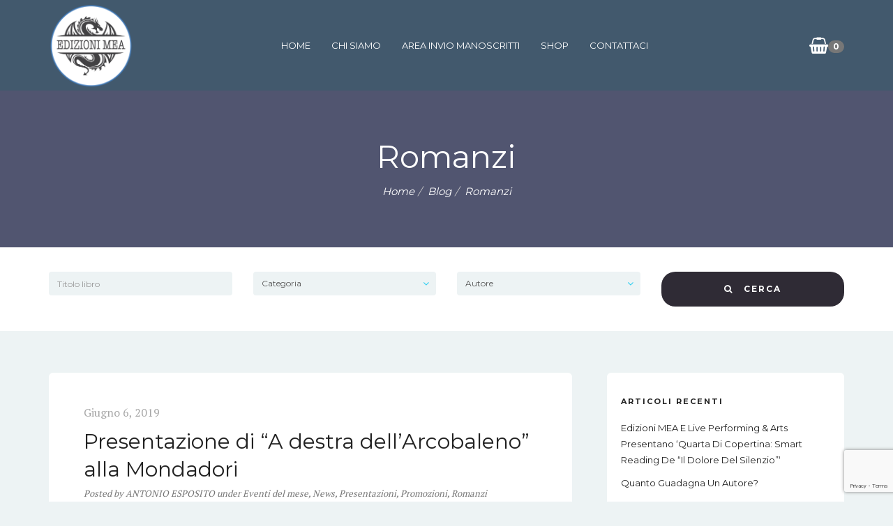

--- FILE ---
content_type: text/html; charset=UTF-8
request_url: https://www.edizionimea.it/category/romanzi/
body_size: 21731
content:
<!DOCTYPE html>
<html lang="it-IT">

<head>
	<meta charset="UTF-8">
	<meta name="viewport" content="width=device-width, initial-scale=1">
	<meta name='robots' content='index, follow, max-image-preview:large, max-snippet:-1, max-video-preview:-1' />

	<!-- This site is optimized with the Yoast SEO plugin v25.1 - https://yoast.com/wordpress/plugins/seo/ -->
	<title>Romanzi Archivi &#8226; Edizioni MEA</title>
	<link rel="canonical" href="https://www.edizionimea.it/category/romanzi/" />
	<link rel="next" href="https://www.edizionimea.it/category/romanzi/page/2/" />
	<meta property="og:locale" content="it_IT" />
	<meta property="og:type" content="article" />
	<meta property="og:title" content="Romanzi Archivi &#8226; Edizioni MEA" />
	<meta property="og:url" content="https://www.edizionimea.it/category/romanzi/" />
	<meta property="og:site_name" content="Edizioni MEA" />
	<meta property="og:image" content="https://www.edizionimea.it/wp-content/uploads/2019/01/cropped-logo-01.png" />
	<meta property="og:image:width" content="512" />
	<meta property="og:image:height" content="512" />
	<meta property="og:image:type" content="image/png" />
	<meta name="twitter:card" content="summary_large_image" />
	<script type="application/ld+json" class="yoast-schema-graph">{"@context":"https://schema.org","@graph":[{"@type":"CollectionPage","@id":"https://www.edizionimea.it/category/romanzi/","url":"https://www.edizionimea.it/category/romanzi/","name":"Romanzi Archivi &#8226; Edizioni MEA","isPartOf":{"@id":"https://www.edizionimea.it/#website"},"primaryImageOfPage":{"@id":"https://www.edizionimea.it/category/romanzi/#primaryimage"},"image":{"@id":"https://www.edizionimea.it/category/romanzi/#primaryimage"},"thumbnailUrl":"https://www.edizionimea.it/wp-content/uploads/2019/06/WhatsApp-Image-2019-06-06-at-07.21.37.jpeg","breadcrumb":{"@id":"https://www.edizionimea.it/category/romanzi/#breadcrumb"},"inLanguage":"it-IT"},{"@type":"ImageObject","inLanguage":"it-IT","@id":"https://www.edizionimea.it/category/romanzi/#primaryimage","url":"https://www.edizionimea.it/wp-content/uploads/2019/06/WhatsApp-Image-2019-06-06-at-07.21.37.jpeg","contentUrl":"https://www.edizionimea.it/wp-content/uploads/2019/06/WhatsApp-Image-2019-06-06-at-07.21.37.jpeg","width":1600,"height":1200,"caption":"A DESTRA DELL'ARCOBALENO"},{"@type":"BreadcrumbList","@id":"https://www.edizionimea.it/category/romanzi/#breadcrumb","itemListElement":[{"@type":"ListItem","position":1,"name":"Home","item":"https://www.edizionimea.it/"},{"@type":"ListItem","position":2,"name":"Romanzi"}]},{"@type":"WebSite","@id":"https://www.edizionimea.it/#website","url":"https://www.edizionimea.it/","name":"Edizioni MEA","description":"#AnimeSuCarta","publisher":{"@id":"https://www.edizionimea.it/#organization"},"potentialAction":[{"@type":"SearchAction","target":{"@type":"EntryPoint","urlTemplate":"https://www.edizionimea.it/?s={search_term_string}"},"query-input":{"@type":"PropertyValueSpecification","valueRequired":true,"valueName":"search_term_string"}}],"inLanguage":"it-IT"},{"@type":"Organization","@id":"https://www.edizionimea.it/#organization","name":"Gruppo Mea","url":"https://www.edizionimea.it/","logo":{"@type":"ImageObject","inLanguage":"it-IT","@id":"https://www.edizionimea.it/#/schema/logo/image/","url":"https://www.edizionimea.it/wp-content/uploads/2019/01/cropped-logo-01.png","contentUrl":"https://www.edizionimea.it/wp-content/uploads/2019/01/cropped-logo-01.png","width":512,"height":512,"caption":"Gruppo Mea"},"image":{"@id":"https://www.edizionimea.it/#/schema/logo/image/"},"sameAs":["https://www.facebook.com/EdizioniMea","https://www.instagram.com/edizionimea/"]}]}</script>
	<!-- / Yoast SEO plugin. -->


<link rel='dns-prefetch' href='//fonts.googleapis.com' />
<link rel='dns-prefetch' href='//maxcdn.bootstrapcdn.com' />
<link rel='dns-prefetch' href='//www.googletagmanager.com' />
<link rel="alternate" type="application/rss+xml" title="Edizioni MEA &raquo; Feed" href="https://www.edizionimea.it/feed/" />
<link rel="alternate" type="application/rss+xml" title="Edizioni MEA &raquo; Feed dei commenti" href="https://www.edizionimea.it/comments/feed/" />
<link rel="alternate" type="application/rss+xml" title="Edizioni MEA &raquo; Romanzi Feed della categoria" href="https://www.edizionimea.it/category/romanzi/feed/" />
		<!-- This site uses the Google Analytics by MonsterInsights plugin v9.11.1 - Using Analytics tracking - https://www.monsterinsights.com/ -->
							<script src="//www.googletagmanager.com/gtag/js?id=G-DCHDEYHZT0"  data-cfasync="false" data-wpfc-render="false" type="text/javascript" async></script>
			<script data-cfasync="false" data-wpfc-render="false" type="text/javascript">
				var mi_version = '9.11.1';
				var mi_track_user = true;
				var mi_no_track_reason = '';
								var MonsterInsightsDefaultLocations = {"page_location":"https:\/\/www.edizionimea.it\/category\/romanzi\/"};
								if ( typeof MonsterInsightsPrivacyGuardFilter === 'function' ) {
					var MonsterInsightsLocations = (typeof MonsterInsightsExcludeQuery === 'object') ? MonsterInsightsPrivacyGuardFilter( MonsterInsightsExcludeQuery ) : MonsterInsightsPrivacyGuardFilter( MonsterInsightsDefaultLocations );
				} else {
					var MonsterInsightsLocations = (typeof MonsterInsightsExcludeQuery === 'object') ? MonsterInsightsExcludeQuery : MonsterInsightsDefaultLocations;
				}

								var disableStrs = [
										'ga-disable-G-DCHDEYHZT0',
									];

				/* Function to detect opted out users */
				function __gtagTrackerIsOptedOut() {
					for (var index = 0; index < disableStrs.length; index++) {
						if (document.cookie.indexOf(disableStrs[index] + '=true') > -1) {
							return true;
						}
					}

					return false;
				}

				/* Disable tracking if the opt-out cookie exists. */
				if (__gtagTrackerIsOptedOut()) {
					for (var index = 0; index < disableStrs.length; index++) {
						window[disableStrs[index]] = true;
					}
				}

				/* Opt-out function */
				function __gtagTrackerOptout() {
					for (var index = 0; index < disableStrs.length; index++) {
						document.cookie = disableStrs[index] + '=true; expires=Thu, 31 Dec 2099 23:59:59 UTC; path=/';
						window[disableStrs[index]] = true;
					}
				}

				if ('undefined' === typeof gaOptout) {
					function gaOptout() {
						__gtagTrackerOptout();
					}
				}
								window.dataLayer = window.dataLayer || [];

				window.MonsterInsightsDualTracker = {
					helpers: {},
					trackers: {},
				};
				if (mi_track_user) {
					function __gtagDataLayer() {
						dataLayer.push(arguments);
					}

					function __gtagTracker(type, name, parameters) {
						if (!parameters) {
							parameters = {};
						}

						if (parameters.send_to) {
							__gtagDataLayer.apply(null, arguments);
							return;
						}

						if (type === 'event') {
														parameters.send_to = monsterinsights_frontend.v4_id;
							var hookName = name;
							if (typeof parameters['event_category'] !== 'undefined') {
								hookName = parameters['event_category'] + ':' + name;
							}

							if (typeof MonsterInsightsDualTracker.trackers[hookName] !== 'undefined') {
								MonsterInsightsDualTracker.trackers[hookName](parameters);
							} else {
								__gtagDataLayer('event', name, parameters);
							}
							
						} else {
							__gtagDataLayer.apply(null, arguments);
						}
					}

					__gtagTracker('js', new Date());
					__gtagTracker('set', {
						'developer_id.dZGIzZG': true,
											});
					if ( MonsterInsightsLocations.page_location ) {
						__gtagTracker('set', MonsterInsightsLocations);
					}
										__gtagTracker('config', 'G-DCHDEYHZT0', {"forceSSL":"true","link_attribution":"true"} );
										window.gtag = __gtagTracker;										(function () {
						/* https://developers.google.com/analytics/devguides/collection/analyticsjs/ */
						/* ga and __gaTracker compatibility shim. */
						var noopfn = function () {
							return null;
						};
						var newtracker = function () {
							return new Tracker();
						};
						var Tracker = function () {
							return null;
						};
						var p = Tracker.prototype;
						p.get = noopfn;
						p.set = noopfn;
						p.send = function () {
							var args = Array.prototype.slice.call(arguments);
							args.unshift('send');
							__gaTracker.apply(null, args);
						};
						var __gaTracker = function () {
							var len = arguments.length;
							if (len === 0) {
								return;
							}
							var f = arguments[len - 1];
							if (typeof f !== 'object' || f === null || typeof f.hitCallback !== 'function') {
								if ('send' === arguments[0]) {
									var hitConverted, hitObject = false, action;
									if ('event' === arguments[1]) {
										if ('undefined' !== typeof arguments[3]) {
											hitObject = {
												'eventAction': arguments[3],
												'eventCategory': arguments[2],
												'eventLabel': arguments[4],
												'value': arguments[5] ? arguments[5] : 1,
											}
										}
									}
									if ('pageview' === arguments[1]) {
										if ('undefined' !== typeof arguments[2]) {
											hitObject = {
												'eventAction': 'page_view',
												'page_path': arguments[2],
											}
										}
									}
									if (typeof arguments[2] === 'object') {
										hitObject = arguments[2];
									}
									if (typeof arguments[5] === 'object') {
										Object.assign(hitObject, arguments[5]);
									}
									if ('undefined' !== typeof arguments[1].hitType) {
										hitObject = arguments[1];
										if ('pageview' === hitObject.hitType) {
											hitObject.eventAction = 'page_view';
										}
									}
									if (hitObject) {
										action = 'timing' === arguments[1].hitType ? 'timing_complete' : hitObject.eventAction;
										hitConverted = mapArgs(hitObject);
										__gtagTracker('event', action, hitConverted);
									}
								}
								return;
							}

							function mapArgs(args) {
								var arg, hit = {};
								var gaMap = {
									'eventCategory': 'event_category',
									'eventAction': 'event_action',
									'eventLabel': 'event_label',
									'eventValue': 'event_value',
									'nonInteraction': 'non_interaction',
									'timingCategory': 'event_category',
									'timingVar': 'name',
									'timingValue': 'value',
									'timingLabel': 'event_label',
									'page': 'page_path',
									'location': 'page_location',
									'title': 'page_title',
									'referrer' : 'page_referrer',
								};
								for (arg in args) {
																		if (!(!args.hasOwnProperty(arg) || !gaMap.hasOwnProperty(arg))) {
										hit[gaMap[arg]] = args[arg];
									} else {
										hit[arg] = args[arg];
									}
								}
								return hit;
							}

							try {
								f.hitCallback();
							} catch (ex) {
							}
						};
						__gaTracker.create = newtracker;
						__gaTracker.getByName = newtracker;
						__gaTracker.getAll = function () {
							return [];
						};
						__gaTracker.remove = noopfn;
						__gaTracker.loaded = true;
						window['__gaTracker'] = __gaTracker;
					})();
									} else {
										console.log("");
					(function () {
						function __gtagTracker() {
							return null;
						}

						window['__gtagTracker'] = __gtagTracker;
						window['gtag'] = __gtagTracker;
					})();
									}
			</script>
							<!-- / Google Analytics by MonsterInsights -->
		<style id='wp-img-auto-sizes-contain-inline-css' type='text/css'>
img:is([sizes=auto i],[sizes^="auto," i]){contain-intrinsic-size:3000px 1500px}
/*# sourceURL=wp-img-auto-sizes-contain-inline-css */
</style>
<link rel='stylesheet' id='woosb-blocks-css' href='https://www.edizionimea.it/wp-content/plugins/woo-product-bundle/assets/css/blocks.css?x82430' type='text/css' media='all' />
<link rel='stylesheet' id='mec-select2-style-css' href='https://www.edizionimea.it/wp-content/plugins/modern-events-calendar-lite/assets/packages/select2/select2.min.css?x82430' type='text/css' media='all' />
<link rel='stylesheet' id='mec-font-icons-css' href='https://www.edizionimea.it/wp-content/plugins/modern-events-calendar-lite/assets/css/iconfonts.css?x82430' type='text/css' media='all' />
<link rel='stylesheet' id='mec-frontend-style-css' href='https://www.edizionimea.it/wp-content/plugins/modern-events-calendar-lite/assets/css/frontend.min.css?x82430' type='text/css' media='all' />
<link rel='stylesheet' id='mec-tooltip-style-css' href='https://www.edizionimea.it/wp-content/plugins/modern-events-calendar-lite/assets/packages/tooltip/tooltip.css?x82430' type='text/css' media='all' />
<link rel='stylesheet' id='mec-tooltip-shadow-style-css' href='https://www.edizionimea.it/wp-content/plugins/modern-events-calendar-lite/assets/packages/tooltip/tooltipster-sideTip-shadow.min.css?x82430' type='text/css' media='all' />
<link rel='stylesheet' id='featherlight-css' href='https://www.edizionimea.it/wp-content/plugins/modern-events-calendar-lite/assets/packages/featherlight/featherlight.css?x82430' type='text/css' media='all' />
<link rel='stylesheet' id='mec-google-fonts-css' href='//fonts.googleapis.com/css?family=Montserrat%3A400%2C700%7CRoboto%3A100%2C300%2C400%2C700&#038;ver=6.9' type='text/css' media='all' />
<link rel='stylesheet' id='mec-lity-style-css' href='https://www.edizionimea.it/wp-content/plugins/modern-events-calendar-lite/assets/packages/lity/lity.min.css?x82430' type='text/css' media='all' />
<link rel='stylesheet' id='mec-general-calendar-style-css' href='https://www.edizionimea.it/wp-content/plugins/modern-events-calendar-lite/assets/css/mec-general-calendar.css?x82430' type='text/css' media='all' />
<style id='wp-block-library-inline-css' type='text/css'>
:root{--wp-block-synced-color:#7a00df;--wp-block-synced-color--rgb:122,0,223;--wp-bound-block-color:var(--wp-block-synced-color);--wp-editor-canvas-background:#ddd;--wp-admin-theme-color:#007cba;--wp-admin-theme-color--rgb:0,124,186;--wp-admin-theme-color-darker-10:#006ba1;--wp-admin-theme-color-darker-10--rgb:0,107,160.5;--wp-admin-theme-color-darker-20:#005a87;--wp-admin-theme-color-darker-20--rgb:0,90,135;--wp-admin-border-width-focus:2px}@media (min-resolution:192dpi){:root{--wp-admin-border-width-focus:1.5px}}.wp-element-button{cursor:pointer}:root .has-very-light-gray-background-color{background-color:#eee}:root .has-very-dark-gray-background-color{background-color:#313131}:root .has-very-light-gray-color{color:#eee}:root .has-very-dark-gray-color{color:#313131}:root .has-vivid-green-cyan-to-vivid-cyan-blue-gradient-background{background:linear-gradient(135deg,#00d084,#0693e3)}:root .has-purple-crush-gradient-background{background:linear-gradient(135deg,#34e2e4,#4721fb 50%,#ab1dfe)}:root .has-hazy-dawn-gradient-background{background:linear-gradient(135deg,#faaca8,#dad0ec)}:root .has-subdued-olive-gradient-background{background:linear-gradient(135deg,#fafae1,#67a671)}:root .has-atomic-cream-gradient-background{background:linear-gradient(135deg,#fdd79a,#004a59)}:root .has-nightshade-gradient-background{background:linear-gradient(135deg,#330968,#31cdcf)}:root .has-midnight-gradient-background{background:linear-gradient(135deg,#020381,#2874fc)}:root{--wp--preset--font-size--normal:16px;--wp--preset--font-size--huge:42px}.has-regular-font-size{font-size:1em}.has-larger-font-size{font-size:2.625em}.has-normal-font-size{font-size:var(--wp--preset--font-size--normal)}.has-huge-font-size{font-size:var(--wp--preset--font-size--huge)}.has-text-align-center{text-align:center}.has-text-align-left{text-align:left}.has-text-align-right{text-align:right}.has-fit-text{white-space:nowrap!important}#end-resizable-editor-section{display:none}.aligncenter{clear:both}.items-justified-left{justify-content:flex-start}.items-justified-center{justify-content:center}.items-justified-right{justify-content:flex-end}.items-justified-space-between{justify-content:space-between}.screen-reader-text{border:0;clip-path:inset(50%);height:1px;margin:-1px;overflow:hidden;padding:0;position:absolute;width:1px;word-wrap:normal!important}.screen-reader-text:focus{background-color:#ddd;clip-path:none;color:#444;display:block;font-size:1em;height:auto;left:5px;line-height:normal;padding:15px 23px 14px;text-decoration:none;top:5px;width:auto;z-index:100000}html :where(.has-border-color){border-style:solid}html :where([style*=border-top-color]){border-top-style:solid}html :where([style*=border-right-color]){border-right-style:solid}html :where([style*=border-bottom-color]){border-bottom-style:solid}html :where([style*=border-left-color]){border-left-style:solid}html :where([style*=border-width]){border-style:solid}html :where([style*=border-top-width]){border-top-style:solid}html :where([style*=border-right-width]){border-right-style:solid}html :where([style*=border-bottom-width]){border-bottom-style:solid}html :where([style*=border-left-width]){border-left-style:solid}html :where(img[class*=wp-image-]){height:auto;max-width:100%}:where(figure){margin:0 0 1em}html :where(.is-position-sticky){--wp-admin--admin-bar--position-offset:var(--wp-admin--admin-bar--height,0px)}@media screen and (max-width:600px){html :where(.is-position-sticky){--wp-admin--admin-bar--position-offset:0px}}

/*# sourceURL=wp-block-library-inline-css */
</style><link rel='stylesheet' id='wc-blocks-style-css' href='https://www.edizionimea.it/wp-content/plugins/woocommerce/assets/client/blocks/wc-blocks.css?x82430' type='text/css' media='all' />
<style id='global-styles-inline-css' type='text/css'>
:root{--wp--preset--aspect-ratio--square: 1;--wp--preset--aspect-ratio--4-3: 4/3;--wp--preset--aspect-ratio--3-4: 3/4;--wp--preset--aspect-ratio--3-2: 3/2;--wp--preset--aspect-ratio--2-3: 2/3;--wp--preset--aspect-ratio--16-9: 16/9;--wp--preset--aspect-ratio--9-16: 9/16;--wp--preset--color--black: #000000;--wp--preset--color--cyan-bluish-gray: #abb8c3;--wp--preset--color--white: #ffffff;--wp--preset--color--pale-pink: #f78da7;--wp--preset--color--vivid-red: #cf2e2e;--wp--preset--color--luminous-vivid-orange: #ff6900;--wp--preset--color--luminous-vivid-amber: #fcb900;--wp--preset--color--light-green-cyan: #7bdcb5;--wp--preset--color--vivid-green-cyan: #00d084;--wp--preset--color--pale-cyan-blue: #8ed1fc;--wp--preset--color--vivid-cyan-blue: #0693e3;--wp--preset--color--vivid-purple: #9b51e0;--wp--preset--gradient--vivid-cyan-blue-to-vivid-purple: linear-gradient(135deg,rgb(6,147,227) 0%,rgb(155,81,224) 100%);--wp--preset--gradient--light-green-cyan-to-vivid-green-cyan: linear-gradient(135deg,rgb(122,220,180) 0%,rgb(0,208,130) 100%);--wp--preset--gradient--luminous-vivid-amber-to-luminous-vivid-orange: linear-gradient(135deg,rgb(252,185,0) 0%,rgb(255,105,0) 100%);--wp--preset--gradient--luminous-vivid-orange-to-vivid-red: linear-gradient(135deg,rgb(255,105,0) 0%,rgb(207,46,46) 100%);--wp--preset--gradient--very-light-gray-to-cyan-bluish-gray: linear-gradient(135deg,rgb(238,238,238) 0%,rgb(169,184,195) 100%);--wp--preset--gradient--cool-to-warm-spectrum: linear-gradient(135deg,rgb(74,234,220) 0%,rgb(151,120,209) 20%,rgb(207,42,186) 40%,rgb(238,44,130) 60%,rgb(251,105,98) 80%,rgb(254,248,76) 100%);--wp--preset--gradient--blush-light-purple: linear-gradient(135deg,rgb(255,206,236) 0%,rgb(152,150,240) 100%);--wp--preset--gradient--blush-bordeaux: linear-gradient(135deg,rgb(254,205,165) 0%,rgb(254,45,45) 50%,rgb(107,0,62) 100%);--wp--preset--gradient--luminous-dusk: linear-gradient(135deg,rgb(255,203,112) 0%,rgb(199,81,192) 50%,rgb(65,88,208) 100%);--wp--preset--gradient--pale-ocean: linear-gradient(135deg,rgb(255,245,203) 0%,rgb(182,227,212) 50%,rgb(51,167,181) 100%);--wp--preset--gradient--electric-grass: linear-gradient(135deg,rgb(202,248,128) 0%,rgb(113,206,126) 100%);--wp--preset--gradient--midnight: linear-gradient(135deg,rgb(2,3,129) 0%,rgb(40,116,252) 100%);--wp--preset--font-size--small: 13px;--wp--preset--font-size--medium: 20px;--wp--preset--font-size--large: 36px;--wp--preset--font-size--x-large: 42px;--wp--preset--spacing--20: 0.44rem;--wp--preset--spacing--30: 0.67rem;--wp--preset--spacing--40: 1rem;--wp--preset--spacing--50: 1.5rem;--wp--preset--spacing--60: 2.25rem;--wp--preset--spacing--70: 3.38rem;--wp--preset--spacing--80: 5.06rem;--wp--preset--shadow--natural: 6px 6px 9px rgba(0, 0, 0, 0.2);--wp--preset--shadow--deep: 12px 12px 50px rgba(0, 0, 0, 0.4);--wp--preset--shadow--sharp: 6px 6px 0px rgba(0, 0, 0, 0.2);--wp--preset--shadow--outlined: 6px 6px 0px -3px rgb(255, 255, 255), 6px 6px rgb(0, 0, 0);--wp--preset--shadow--crisp: 6px 6px 0px rgb(0, 0, 0);}:where(.is-layout-flex){gap: 0.5em;}:where(.is-layout-grid){gap: 0.5em;}body .is-layout-flex{display: flex;}.is-layout-flex{flex-wrap: wrap;align-items: center;}.is-layout-flex > :is(*, div){margin: 0;}body .is-layout-grid{display: grid;}.is-layout-grid > :is(*, div){margin: 0;}:where(.wp-block-columns.is-layout-flex){gap: 2em;}:where(.wp-block-columns.is-layout-grid){gap: 2em;}:where(.wp-block-post-template.is-layout-flex){gap: 1.25em;}:where(.wp-block-post-template.is-layout-grid){gap: 1.25em;}.has-black-color{color: var(--wp--preset--color--black) !important;}.has-cyan-bluish-gray-color{color: var(--wp--preset--color--cyan-bluish-gray) !important;}.has-white-color{color: var(--wp--preset--color--white) !important;}.has-pale-pink-color{color: var(--wp--preset--color--pale-pink) !important;}.has-vivid-red-color{color: var(--wp--preset--color--vivid-red) !important;}.has-luminous-vivid-orange-color{color: var(--wp--preset--color--luminous-vivid-orange) !important;}.has-luminous-vivid-amber-color{color: var(--wp--preset--color--luminous-vivid-amber) !important;}.has-light-green-cyan-color{color: var(--wp--preset--color--light-green-cyan) !important;}.has-vivid-green-cyan-color{color: var(--wp--preset--color--vivid-green-cyan) !important;}.has-pale-cyan-blue-color{color: var(--wp--preset--color--pale-cyan-blue) !important;}.has-vivid-cyan-blue-color{color: var(--wp--preset--color--vivid-cyan-blue) !important;}.has-vivid-purple-color{color: var(--wp--preset--color--vivid-purple) !important;}.has-black-background-color{background-color: var(--wp--preset--color--black) !important;}.has-cyan-bluish-gray-background-color{background-color: var(--wp--preset--color--cyan-bluish-gray) !important;}.has-white-background-color{background-color: var(--wp--preset--color--white) !important;}.has-pale-pink-background-color{background-color: var(--wp--preset--color--pale-pink) !important;}.has-vivid-red-background-color{background-color: var(--wp--preset--color--vivid-red) !important;}.has-luminous-vivid-orange-background-color{background-color: var(--wp--preset--color--luminous-vivid-orange) !important;}.has-luminous-vivid-amber-background-color{background-color: var(--wp--preset--color--luminous-vivid-amber) !important;}.has-light-green-cyan-background-color{background-color: var(--wp--preset--color--light-green-cyan) !important;}.has-vivid-green-cyan-background-color{background-color: var(--wp--preset--color--vivid-green-cyan) !important;}.has-pale-cyan-blue-background-color{background-color: var(--wp--preset--color--pale-cyan-blue) !important;}.has-vivid-cyan-blue-background-color{background-color: var(--wp--preset--color--vivid-cyan-blue) !important;}.has-vivid-purple-background-color{background-color: var(--wp--preset--color--vivid-purple) !important;}.has-black-border-color{border-color: var(--wp--preset--color--black) !important;}.has-cyan-bluish-gray-border-color{border-color: var(--wp--preset--color--cyan-bluish-gray) !important;}.has-white-border-color{border-color: var(--wp--preset--color--white) !important;}.has-pale-pink-border-color{border-color: var(--wp--preset--color--pale-pink) !important;}.has-vivid-red-border-color{border-color: var(--wp--preset--color--vivid-red) !important;}.has-luminous-vivid-orange-border-color{border-color: var(--wp--preset--color--luminous-vivid-orange) !important;}.has-luminous-vivid-amber-border-color{border-color: var(--wp--preset--color--luminous-vivid-amber) !important;}.has-light-green-cyan-border-color{border-color: var(--wp--preset--color--light-green-cyan) !important;}.has-vivid-green-cyan-border-color{border-color: var(--wp--preset--color--vivid-green-cyan) !important;}.has-pale-cyan-blue-border-color{border-color: var(--wp--preset--color--pale-cyan-blue) !important;}.has-vivid-cyan-blue-border-color{border-color: var(--wp--preset--color--vivid-cyan-blue) !important;}.has-vivid-purple-border-color{border-color: var(--wp--preset--color--vivid-purple) !important;}.has-vivid-cyan-blue-to-vivid-purple-gradient-background{background: var(--wp--preset--gradient--vivid-cyan-blue-to-vivid-purple) !important;}.has-light-green-cyan-to-vivid-green-cyan-gradient-background{background: var(--wp--preset--gradient--light-green-cyan-to-vivid-green-cyan) !important;}.has-luminous-vivid-amber-to-luminous-vivid-orange-gradient-background{background: var(--wp--preset--gradient--luminous-vivid-amber-to-luminous-vivid-orange) !important;}.has-luminous-vivid-orange-to-vivid-red-gradient-background{background: var(--wp--preset--gradient--luminous-vivid-orange-to-vivid-red) !important;}.has-very-light-gray-to-cyan-bluish-gray-gradient-background{background: var(--wp--preset--gradient--very-light-gray-to-cyan-bluish-gray) !important;}.has-cool-to-warm-spectrum-gradient-background{background: var(--wp--preset--gradient--cool-to-warm-spectrum) !important;}.has-blush-light-purple-gradient-background{background: var(--wp--preset--gradient--blush-light-purple) !important;}.has-blush-bordeaux-gradient-background{background: var(--wp--preset--gradient--blush-bordeaux) !important;}.has-luminous-dusk-gradient-background{background: var(--wp--preset--gradient--luminous-dusk) !important;}.has-pale-ocean-gradient-background{background: var(--wp--preset--gradient--pale-ocean) !important;}.has-electric-grass-gradient-background{background: var(--wp--preset--gradient--electric-grass) !important;}.has-midnight-gradient-background{background: var(--wp--preset--gradient--midnight) !important;}.has-small-font-size{font-size: var(--wp--preset--font-size--small) !important;}.has-medium-font-size{font-size: var(--wp--preset--font-size--medium) !important;}.has-large-font-size{font-size: var(--wp--preset--font-size--large) !important;}.has-x-large-font-size{font-size: var(--wp--preset--font-size--x-large) !important;}
/*# sourceURL=global-styles-inline-css */
</style>

<style id='classic-theme-styles-inline-css' type='text/css'>
/*! This file is auto-generated */
.wp-block-button__link{color:#fff;background-color:#32373c;border-radius:9999px;box-shadow:none;text-decoration:none;padding:calc(.667em + 2px) calc(1.333em + 2px);font-size:1.125em}.wp-block-file__button{background:#32373c;color:#fff;text-decoration:none}
/*# sourceURL=/wp-includes/css/classic-themes.min.css */
</style>
<link rel='stylesheet' id='contact-form-7-css' href='https://www.edizionimea.it/wp-content/plugins/contact-form-7/includes/css/styles.css?x82430' type='text/css' media='all' />
<link rel='stylesheet' id='cff-css' href='https://www.edizionimea.it/wp-content/plugins/custom-facebook-feed-pro/css/cff-style.css?x82430' type='text/css' media='all' />
<link rel='stylesheet' id='sb-font-awesome-css-css' href='https://maxcdn.bootstrapcdn.com/font-awesome/4.7.0/css/font-awesome.min.css?ver=6.9' type='text/css' media='all' />
<link rel='stylesheet' id='taqyeem-fontawesome-css' href='https://www.edizionimea.it/wp-content/plugins/taqyeem-buttons/assets/fontawesome.css?x82430' type='text/css' media='all' />
<link rel='stylesheet' id='taqyeem-buttons-style-css' href='https://www.edizionimea.it/wp-content/plugins/taqyeem-buttons/assets/style.css?x82430' type='text/css' media='all' />
<link rel='stylesheet' id='taqyeem-style-css' href='https://www.edizionimea.it/wp-content/plugins/taqyeem/style.css?x82430' type='text/css' media='all' />
<link rel='stylesheet' id='woocommerce-layout-css' href='https://www.edizionimea.it/wp-content/plugins/woocommerce/assets/css/woocommerce-layout.css?x82430' type='text/css' media='all' />
<link rel='stylesheet' id='woocommerce-smallscreen-css' href='https://www.edizionimea.it/wp-content/plugins/woocommerce/assets/css/woocommerce-smallscreen.css?x82430' type='text/css' media='only screen and (max-width: 768px)' />
<link rel='stylesheet' id='woocommerce-general-css' href='https://www.edizionimea.it/wp-content/plugins/woocommerce/assets/css/woocommerce.css?x82430' type='text/css' media='all' />
<style id='woocommerce-inline-inline-css' type='text/css'>
.woocommerce form .form-row .required { visibility: visible; }
/*# sourceURL=woocommerce-inline-inline-css */
</style>
<link rel='stylesheet' id='brands-styles-css' href='https://www.edizionimea.it/wp-content/plugins/woocommerce/assets/css/brands.css?x82430' type='text/css' media='all' />
<link rel='stylesheet' id='woosb-frontend-css' href='https://www.edizionimea.it/wp-content/plugins/woo-product-bundle/assets/css/frontend.css?x82430' type='text/css' media='all' />
<link rel='stylesheet' id='bootstrap-css' href='https://www.edizionimea.it/wp-content/themes/bookie-wp/vendor/bootstrap/css/bootstrap.min.css?x82430' type='text/css' media='all' />
<link rel='stylesheet' id='smartmenu-css' href='https://www.edizionimea.it/wp-content/themes/bookie-wp/vendor/smartmenu/jquery.smartmenus.bootstrap.css?x82430' type='text/css' media='all' />
<link rel='stylesheet' id='fontawesome-css' href='https://www.edizionimea.it/wp-content/themes/bookie-wp/vendor/fontawesome/css/font-awesome.min.css?x82430' type='text/css' media='all' />
<link rel='stylesheet' id='googlefonts-css' href='https://fonts.googleapis.com/css?family=Montserrat%3A400%2C700%7CPT+Serif%3A400%2C700&#038;ver=6.9' type='text/css' media='all' />
<link rel='stylesheet' id='mrbara-shortcodes-css' href='https://www.edizionimea.it/wp-content/plugins/mrbara-vc-addons//assets/css/frontend.css?x82430' type='text/css' media='all' />
<link rel='stylesheet' id='heateor_sss_frontend_css-css' href='https://www.edizionimea.it/wp-content/plugins/sassy-social-share/public/css/sassy-social-share-public.css?x82430' type='text/css' media='all' />
<style id='heateor_sss_frontend_css-inline-css' type='text/css'>
.heateor_sss_button_instagram span.heateor_sss_svg,a.heateor_sss_instagram span.heateor_sss_svg{background:radial-gradient(circle at 30% 107%,#fdf497 0,#fdf497 5%,#fd5949 45%,#d6249f 60%,#285aeb 90%)}.heateor_sss_horizontal_sharing .heateor_sss_svg,.heateor_sss_standard_follow_icons_container .heateor_sss_svg{color:#fff;border-width:0px;border-style:solid;border-color:transparent}.heateor_sss_horizontal_sharing .heateorSssTCBackground{color:#666}.heateor_sss_horizontal_sharing span.heateor_sss_svg:hover,.heateor_sss_standard_follow_icons_container span.heateor_sss_svg:hover{border-color:transparent;}.heateor_sss_vertical_sharing span.heateor_sss_svg,.heateor_sss_floating_follow_icons_container span.heateor_sss_svg{color:#fff;border-width:0px;border-style:solid;border-color:transparent;}.heateor_sss_vertical_sharing .heateorSssTCBackground{color:#666;}.heateor_sss_vertical_sharing span.heateor_sss_svg:hover,.heateor_sss_floating_follow_icons_container span.heateor_sss_svg:hover{border-color:transparent;}@media screen and (max-width:783px) {.heateor_sss_vertical_sharing{display:none!important}}div.heateor_sss_mobile_footer{display:none;}@media screen and (max-width:783px){div.heateor_sss_bottom_sharing .heateorSssTCBackground{background-color:white}div.heateor_sss_bottom_sharing{width:100%!important;left:0!important;}div.heateor_sss_bottom_sharing a{width:14.285714285714% !important;}div.heateor_sss_bottom_sharing .heateor_sss_svg{width: 100% !important;}div.heateor_sss_bottom_sharing div.heateorSssTotalShareCount{font-size:1em!important;line-height:28px!important}div.heateor_sss_bottom_sharing div.heateorSssTotalShareText{font-size:.7em!important;line-height:0px!important}div.heateor_sss_mobile_footer{display:block;height:40px;}.heateor_sss_bottom_sharing{padding:0!important;display:block!important;width:auto!important;bottom:-2px!important;top: auto!important;}.heateor_sss_bottom_sharing .heateor_sss_square_count{line-height:inherit;}.heateor_sss_bottom_sharing .heateorSssSharingArrow{display:none;}.heateor_sss_bottom_sharing .heateorSssTCBackground{margin-right:1.1em!important}}div.heateor_sss_sharing_title{text-align:center}div.heateor_sss_sharing_ul{width:100%;text-align:center;}div.heateor_sss_horizontal_sharing div.heateor_sss_sharing_ul a{float:none!important;display:inline-block;}
/*# sourceURL=heateor_sss_frontend_css-inline-css */
</style>
<link rel='stylesheet' id='soopas-frontend-css' href='https://www.edizionimea.it/wp-content/plugins/soo-product-attribute-swatches/assets/css/frontend.css?x82430' type='text/css' media='all' />
<link rel='stylesheet' id='toko-style-theme-css' href='https://www.edizionimea.it/wp-content/themes/bookie-wp/style-theme.css?x82430' type='text/css' media='all' />
<link rel='stylesheet' id='toko-style-woocommerce-css' href='https://www.edizionimea.it/wp-content/themes/bookie-wp/style-woocommerce.css?x82430' type='text/css' media='all' />
<link rel='stylesheet' id='toko-style-shortcodes-css' href='https://www.edizionimea.it/wp-content/themes/bookie-wp/style-shortcodes.css?x82430' type='text/css' media='all' />
<link rel='stylesheet' id='toko-style-css' href='https://www.edizionimea.it/wp-content/themes/bookie-wp-child/style.css?x82430' type='text/css' media='all' />
<script type="text/javascript" src="https://www.edizionimea.it/wp-includes/js/jquery/jquery.min.js?x82430" id="jquery-core-js"></script>
<script type="text/javascript" src="https://www.edizionimea.it/wp-includes/js/jquery/jquery-migrate.min.js?x82430" id="jquery-migrate-js"></script>
<script type="text/javascript" src="https://www.edizionimea.it/wp-content/plugins/modern-events-calendar-lite/assets/js/mec-general-calendar.js?x82430" id="mec-general-calendar-script-js"></script>
<script type="text/javascript" id="mec-frontend-script-js-extra">
/* <![CDATA[ */
var mecdata = {"day":"giorno","days":"giorni","hour":"ora","hours":"ore","minute":"minuto","minutes":"minuti","second":"secondo","seconds":"secondi","elementor_edit_mode":"no","recapcha_key":"","ajax_url":"https://www.edizionimea.it/wp-admin/admin-ajax.php","fes_nonce":"abaeb1fe0e","current_year":"2026","current_month":"02","datepicker_format":"yy-mm-dd"};
//# sourceURL=mec-frontend-script-js-extra
/* ]]> */
</script>
<script type="text/javascript" src="https://www.edizionimea.it/wp-content/plugins/modern-events-calendar-lite/assets/js/frontend.js?x82430" id="mec-frontend-script-js"></script>
<script type="text/javascript" src="https://www.edizionimea.it/wp-content/plugins/modern-events-calendar-lite/assets/js/events.js?x82430" id="mec-events-script-js"></script>
<script type="text/javascript" src="https://www.edizionimea.it/wp-content/plugins/google-analytics-for-wordpress/assets/js/frontend-gtag.min.js?x82430" id="monsterinsights-frontend-script-js" async="async" data-wp-strategy="async"></script>
<script data-cfasync="false" data-wpfc-render="false" type="text/javascript" id='monsterinsights-frontend-script-js-extra'>/* <![CDATA[ */
var monsterinsights_frontend = {"js_events_tracking":"true","download_extensions":"doc,pdf,ppt,zip,xls,docx,pptx,xlsx","inbound_paths":"[{\"path\":\"\\\/go\\\/\",\"label\":\"affiliate\"},{\"path\":\"\\\/recommend\\\/\",\"label\":\"affiliate\"}]","home_url":"https:\/\/www.edizionimea.it","hash_tracking":"false","v4_id":"G-DCHDEYHZT0"};/* ]]> */
</script>
<script type="text/javascript" id="3d-flip-book-client-locale-loader-js-extra">
/* <![CDATA[ */
var FB3D_CLIENT_LOCALE = {"ajaxurl":"https://www.edizionimea.it/wp-admin/admin-ajax.php","dictionary":{"Table of contents":"Table of contents","Close":"Close","Bookmarks":"Bookmarks","Thumbnails":"Thumbnails","Search":"Search","Share":"Share","Facebook":"Facebook","Twitter":"Twitter","Email":"Email","Play":"Play","Previous page":"Previous page","Next page":"Next page","Zoom in":"Zoom in","Zoom out":"Zoom out","Fit view":"Fit view","Auto play":"Auto play","Full screen":"Full screen","More":"More","Smart pan":"Smart pan","Single page":"Single page","Sounds":"Sounds","Stats":"Stats","Print":"Print","Download":"Download","Goto first page":"Goto first page","Goto last page":"Goto last page"},"images":"https://www.edizionimea.it/wp-content/plugins/interactive-3d-flipbook-powered-physics-engine/assets/images/","jsData":{"urls":[],"posts":{"ids_mis":[],"ids":[]},"pages":[],"firstPages":[],"bookCtrlProps":[],"bookTemplates":[]},"key":"3d-flip-book","pdfJS":{"pdfJsLib":"https://www.edizionimea.it/wp-content/plugins/interactive-3d-flipbook-powered-physics-engine/assets/js/pdf.min.js?ver=4.3.136","pdfJsWorker":"https://www.edizionimea.it/wp-content/plugins/interactive-3d-flipbook-powered-physics-engine/assets/js/pdf.worker.js?ver=4.3.136","stablePdfJsLib":"https://www.edizionimea.it/wp-content/plugins/interactive-3d-flipbook-powered-physics-engine/assets/js/stable/pdf.min.js?ver=2.5.207","stablePdfJsWorker":"https://www.edizionimea.it/wp-content/plugins/interactive-3d-flipbook-powered-physics-engine/assets/js/stable/pdf.worker.js?ver=2.5.207","pdfJsCMapUrl":"https://www.edizionimea.it/wp-content/plugins/interactive-3d-flipbook-powered-physics-engine/assets/cmaps/"},"cacheurl":"https://www.edizionimea.it/wp-content/uploads/3d-flip-book/cache/","pluginsurl":"https://www.edizionimea.it/wp-content/plugins/","pluginurl":"https://www.edizionimea.it/wp-content/plugins/interactive-3d-flipbook-powered-physics-engine/","thumbnailSize":{"width":"150","height":"150"},"version":"1.16.15"};
//# sourceURL=3d-flip-book-client-locale-loader-js-extra
/* ]]> */
</script>
<script type="text/javascript" src="https://www.edizionimea.it/wp-content/plugins/interactive-3d-flipbook-powered-physics-engine/assets/js/client-locale-loader.js?x82430" id="3d-flip-book-client-locale-loader-js" async="async" data-wp-strategy="async"></script>
<script type="text/javascript" src="https://www.edizionimea.it/wp-content/plugins/taqyeem/js/tie.js?x82430" id="taqyeem-main-js"></script>
<script type="text/javascript" src="https://www.edizionimea.it/wp-content/plugins/woocommerce/assets/js/jquery-blockui/jquery.blockUI.min.js?x82430" id="jquery-blockui-js" data-wp-strategy="defer"></script>
<script type="text/javascript" id="wc-add-to-cart-js-extra">
/* <![CDATA[ */
var wc_add_to_cart_params = {"ajax_url":"/wp-admin/admin-ajax.php","wc_ajax_url":"/?wc-ajax=%%endpoint%%","i18n_view_cart":"Visualizza carrello","cart_url":"https://www.edizionimea.it/carrello/","is_cart":"","cart_redirect_after_add":"yes"};
//# sourceURL=wc-add-to-cart-js-extra
/* ]]> */
</script>
<script type="text/javascript" src="https://www.edizionimea.it/wp-content/plugins/woocommerce/assets/js/frontend/add-to-cart.min.js?x82430" id="wc-add-to-cart-js" data-wp-strategy="defer"></script>
<script type="text/javascript" src="https://www.edizionimea.it/wp-content/plugins/woocommerce/assets/js/js-cookie/js.cookie.min.js?x82430" id="js-cookie-js" defer="defer" data-wp-strategy="defer"></script>
<script type="text/javascript" id="woocommerce-js-extra">
/* <![CDATA[ */
var woocommerce_params = {"ajax_url":"/wp-admin/admin-ajax.php","wc_ajax_url":"/?wc-ajax=%%endpoint%%","i18n_password_show":"Mostra password","i18n_password_hide":"Nascondi password"};
//# sourceURL=woocommerce-js-extra
/* ]]> */
</script>
<script type="text/javascript" src="https://www.edizionimea.it/wp-content/plugins/woocommerce/assets/js/frontend/woocommerce.min.js?x82430" id="woocommerce-js" defer="defer" data-wp-strategy="defer"></script>
<script type="text/javascript" src="https://www.edizionimea.it/wp-content/plugins/js_composer/assets/js/vendors/woocommerce-add-to-cart.js?x82430" id="vc_woocommerce-add-to-cart-js-js"></script>
<script></script><link rel="https://api.w.org/" href="https://www.edizionimea.it/wp-json/" /><link rel="alternate" title="JSON" type="application/json" href="https://www.edizionimea.it/wp-json/wp/v2/categories/6" /><link rel="EditURI" type="application/rsd+xml" title="RSD" href="https://www.edizionimea.it/xmlrpc.php?rsd" />
<meta name="generator" content="WordPress 6.9" />
<meta name="generator" content="WooCommerce 9.8.6" />
<!-- Custom Facebook Feed JS vars -->
<script type="text/javascript">
var cffsiteurl = "https://www.edizionimea.it/wp-content/plugins";
var cffajaxurl = "https://www.edizionimea.it/wp-admin/admin-ajax.php";
var cffmetatrans = "false";

var cfflinkhashtags = "true";
</script>
<meta name="generator" content="Site Kit by Google 1.152.1" /><script type='text/javascript'>
/* <![CDATA[ */
var taqyeem = {"ajaxurl":"https://www.edizionimea.it/wp-admin/admin-ajax.php" , "your_rating":"Your Rating:"};
/* ]]> */
</script>
<style type="text/css" media="screen">

</style>
<!-- Google site verification - Google for WooCommerce -->
<meta name="google-site-verification" content="KITV77TjX_F-IBibX1Y_6151W6kCSO-R7LJTkSfwonM" />
	<noscript><style>.woocommerce-product-gallery{ opacity: 1 !important; }</style></noscript>
	<meta name="generator" content="Powered by WPBakery Page Builder - drag and drop page builder for WordPress."/>
<style type="text/css">
.table thead, .woocommerce table.shop_table thead, .woocommerce-page table.shop_table thead, .woocommerce .checkout #order_review table.shop_table .order-total, .woocommerce-page .checkout #order_review table.shop_table .order-total { color: #dd3333 }.site-header { background-color: #42596d }.site-header .site-logo-image img { height: 120px }@media (min-width: 992px) { .site-header div.site-menu .navbar-nav li .dropdown-menu { background-color: #7c9dbf } }.site-footer { background: #828282 }.footer-credit { color: #3d3d3d }.woocommerce ul.products li.product .product-inner, .woocommerce-page ul.products li.product .product-inner { background: #ffffff }.woocommerce ul.products li.product .product-inner a.woocommerce-LoopProduct-link .price, .woocommerce-page ul.products li.product .product-inner a.woocommerce-LoopProduct-link .price { color: #1e73be }.woocommerce ul.products li.product .woo-button-wrapper .woo-button-border, .woocommerce-page ul.products li.product .woo-button-wrapper .woo-button-border, .woocommerce ul.products li.product .woo-button-wrapper a.button:first-child, .woocommerce-page ul.products li.product .woo-button-wrapper a.button:first-child { border-color: #3221ed }.woocommerce ul.products li.product .woo-button-wrapper a.button.add_to_cart_button, .woocommerce-page ul.products li.product .woo-button-wrapper a.button.add_to_cart_button, .woocommerce ul.products li.product .woo-button-wrapper a.button, .woocommerce-page ul.products li.product .woo-button-wrapper a.button { color: #dd3333 }.woocommerce ul.products li.product .woo-button-wrapper a.button.add_to_cart_button:before, .woocommerce-page ul.products li.product .woo-button-wrapper a.button.add_to_cart_button:before, .woocommerce ul.products li.product .woo-button-wrapper a.button:before, .woocommerce-page ul.products li.product .woo-button-wrapper a.button:before { color: #81d742 }body,.site-description{font-family:"Montserrat", sans-serif;}h1,h2,h3,h4,h5,h6,.site-title{font-family:"Montserrat", sans-serif;}.table thead, .woocommerce table.shop_table thead, .woocommerce-page table.shop_table thead, .woocommerce .checkout #order_review table.shop_table .order-total, .woocommerce-page .checkout #order_review table.shop_table .order-total { color: #dd3333 }.site-header { background-color: #42596d }.site-header .site-logo-image img { height: 120px }@media (min-width: 992px) { .site-header div.site-menu .navbar-nav li .dropdown-menu { background-color: #7c9dbf } }.site-footer { background: #828282 }.footer-credit { color: #3d3d3d }.woocommerce ul.products li.product .product-inner, .woocommerce-page ul.products li.product .product-inner { background: #ffffff }.woocommerce ul.products li.product .product-inner a.woocommerce-LoopProduct-link .price, .woocommerce-page ul.products li.product .product-inner a.woocommerce-LoopProduct-link .price { color: #1e73be }.woocommerce ul.products li.product .woo-button-wrapper .woo-button-border, .woocommerce-page ul.products li.product .woo-button-wrapper .woo-button-border, .woocommerce ul.products li.product .woo-button-wrapper a.button:first-child, .woocommerce-page ul.products li.product .woo-button-wrapper a.button:first-child { border-color: #3221ed }.woocommerce ul.products li.product .woo-button-wrapper a.button.add_to_cart_button, .woocommerce-page ul.products li.product .woo-button-wrapper a.button.add_to_cart_button, .woocommerce ul.products li.product .woo-button-wrapper a.button, .woocommerce-page ul.products li.product .woo-button-wrapper a.button { color: #dd3333 }.woocommerce ul.products li.product .woo-button-wrapper a.button.add_to_cart_button:before, .woocommerce-page ul.products li.product .woo-button-wrapper a.button.add_to_cart_button:before, .woocommerce ul.products li.product .woo-button-wrapper a.button:before, .woocommerce-page ul.products li.product .woo-button-wrapper a.button:before { color: #81d742 }
</style>
<link rel="icon" href="https://www.edizionimea.it/wp-content/uploads/2019/01/cropped-logo-01-32x32.png?x82430" sizes="32x32" />
<link rel="icon" href="https://www.edizionimea.it/wp-content/uploads/2019/01/cropped-logo-01-192x192.png?x82430" sizes="192x192" />
<link rel="apple-touch-icon" href="https://www.edizionimea.it/wp-content/uploads/2019/01/cropped-logo-01-180x180.png?x82430" />
<meta name="msapplication-TileImage" content="https://www.edizionimea.it/wp-content/uploads/2019/01/cropped-logo-01-270x270.png" />
<style id="kirki-inline-styles"></style><noscript><style> .wpb_animate_when_almost_visible { opacity: 1; }</style></noscript><style type="text/css">.mec-wrap, .mec-wrap div:not([class^="elementor-"]), .lity-container, .mec-wrap h1, .mec-wrap h2, .mec-wrap h3, .mec-wrap h4, .mec-wrap h5, .mec-wrap h6, .entry-content .mec-wrap h1, .entry-content .mec-wrap h2, .entry-content .mec-wrap h3, .entry-content .mec-wrap h4, .entry-content .mec-wrap h5, .entry-content .mec-wrap h6, .mec-wrap .mec-totalcal-box input[type="submit"], .mec-wrap .mec-totalcal-box .mec-totalcal-view span, .mec-agenda-event-title a, .lity-content .mec-events-meta-group-booking select, .lity-content .mec-book-ticket-variation h5, .lity-content .mec-events-meta-group-booking input[type="number"], .lity-content .mec-events-meta-group-booking input[type="text"], .lity-content .mec-events-meta-group-booking input[type="email"],.mec-organizer-item a, .mec-single-event .mec-events-meta-group-booking ul.mec-book-tickets-container li.mec-book-ticket-container label { font-family: "Montserrat", -apple-system, BlinkMacSystemFont, "Segoe UI", Roboto, sans-serif;}.mec-event-content p, .mec-search-bar-result .mec-event-detail{ font-family: Roboto, sans-serif;} .mec-wrap .mec-totalcal-box input, .mec-wrap .mec-totalcal-box select, .mec-checkboxes-search .mec-searchbar-category-wrap, .mec-wrap .mec-totalcal-box .mec-totalcal-view span { font-family: "Roboto", Helvetica, Arial, sans-serif; }.mec-event-grid-modern .event-grid-modern-head .mec-event-day, .mec-event-list-minimal .mec-time-details, .mec-event-list-minimal .mec-event-detail, .mec-event-list-modern .mec-event-detail, .mec-event-grid-minimal .mec-time-details, .mec-event-grid-minimal .mec-event-detail, .mec-event-grid-simple .mec-event-detail, .mec-event-cover-modern .mec-event-place, .mec-event-cover-clean .mec-event-place, .mec-calendar .mec-event-article .mec-localtime-details div, .mec-calendar .mec-event-article .mec-event-detail, .mec-calendar.mec-calendar-daily .mec-calendar-d-top h2, .mec-calendar.mec-calendar-daily .mec-calendar-d-top h3, .mec-toggle-item-col .mec-event-day, .mec-weather-summary-temp { font-family: "Roboto", sans-serif; } .mec-fes-form, .mec-fes-list, .mec-fes-form input, .mec-event-date .mec-tooltip .box, .mec-event-status .mec-tooltip .box, .ui-datepicker.ui-widget, .mec-fes-form button[type="submit"].mec-fes-sub-button, .mec-wrap .mec-timeline-events-container p, .mec-wrap .mec-timeline-events-container h4, .mec-wrap .mec-timeline-events-container div, .mec-wrap .mec-timeline-events-container a, .mec-wrap .mec-timeline-events-container span { font-family: -apple-system, BlinkMacSystemFont, "Segoe UI", Roboto, sans-serif !important; }</style>  <script src='https://acconsento.click/script.js' id='acconsento-script' data-key='xyqG2kEr1Sv8EGGEDsU2xXXdyXLi7JayNN8j32co'></script>
<link rel='stylesheet' id='wc-stripe-blocks-checkout-style-css' href='https://www.edizionimea.it/wp-content/plugins/woocommerce-gateway-stripe/build/upe-blocks.css?x82430' type='text/css' media='all' />
</head>

<body class="archive category category-romanzi category-6 wp-theme-bookie-wp wp-child-theme-bookie-wp-child theme-bookie-wp woocommerce-no-js header-large ltr wpb-js-composer js-comp-ver-7.8 vc_responsive">

	<div class="site-wrap">

		<header class="section-site-header">
			<div class="site-header">
				<div class="container">
											<div class="site-brand pull-left">
											<a class="navbar-brand" href="https://www.edizionimea.it/">
																			<div class="site-logo-image">							<img src="https://www.edizionimea.it/mea/wp-content/uploads/2019/01/50891901_224483281788097_3781437508324163584_n.png?x82430" alt="#AnimeSuCarta" />							</div>												</a>
											</div>
					
					<div class="site-quicknav pull-right">
						<ul class="nav navbar-right">

																					<li class="dropdown visible-xs visible-sm">
								<a href="#" class="dropdown-toggle"  data-toggle="collapse" data-target=".navbar-collapse-top">
									<i class="fa fa-navicon"></i>
								</a>
							</li>
														
																					<li class="dropdown header-minicart">
								<a href="#" class="dropdown-toggle cart-subtotal" data-toggle="dropdown" rel="nofollow">
	                                <i class="fa fa-shopping-basket" aria-hidden="true"></i>
	                                <span class="badge amount">0</span>
	                            </a>
	                            	                                <ul class="dropdown-menu topnav-minicart-dropdown cart-list">
	                                    <li>
	                                        <div class="widget woocommerce widget_shopping_cart"><h2 class="widgettitle">Carrello</h2><div class="widget_shopping_cart_content"></div></div>	                                    </li>
	                                </ul>
	                            							</li>
														
						</ul>
					</div>

										<div class="site-menu navbar-inverse navbar-collapse collapse navbar-collapse-top ">
						<ul id="menu-main-menu" class="site-menu nav navbar-nav"><li id="menu-item-3132" class="menu-item menu-item-type-post_type menu-item-object-page menu-item-home menu-item-3132"><a title="Home" href="https://www.edizionimea.it/">Home</a></li>
<li id="menu-item-3135" class="menu-item menu-item-type-post_type menu-item-object-page menu-item-3135"><a title="Chi siamo" href="https://www.edizionimea.it/chi-siamo/">Chi siamo</a></li>
<li id="menu-item-3717" class="menu-item menu-item-type-post_type menu-item-object-page menu-item-3717"><a title="Area invio manoscritti" href="https://www.edizionimea.it/inviaci-il-tuo-manoscritto/">Area invio manoscritti</a></li>
<li id="menu-item-3169" class="menu-item menu-item-type-custom menu-item-object-custom menu-item-3169"><a title="Shop" href="https://www.edizionimea.it/negozio/">Shop</a></li>
<li id="menu-item-3136" class="menu-item menu-item-type-post_type menu-item-object-page menu-item-3136"><a title="Contattaci" href="https://www.edizionimea.it/contattaci/">Contattaci</a></li>
</ul>					</div>
					
				</div>
			</div>

		</header>

<section id="page-title" class="page-title"  >
	<div class="container">

		
			<h1>Romanzi</h1>

		
		<ol class="breadcrumb-trail breadcrumb breadcrumbs"><li><span><a itemprop="url" class="home" href="https://www.edizionimea.it">Home</a></span></li><li><span><a itemprop="url" href="https://www.edizionimea.it/blog/"><span itemprop="title">Blog</span></a></span></li><li class="active"><span class="active"><span itemprop="title">Romanzi</span></span></li></ol>		
	</div>
</section>

<div class="books-search">
	<div class="container">
		<form class="" method="get" action="https://www.edizionimea.it/">
			<div class="row">
				<div class="col-sm-6 col-md-3">
					<div class="form-group">
						<input name="s" value="" type="text" class="form-control" id="keyword" placeholder="Titolo libro">
					</div>
				</div>

								<div class="col-sm-6 col-md-3">
					<div class="form-group">
						<select  name='product_cat' id='product_cat' class='form-control'>
	<option value='0'>Categoria</option>
	<option class="level-0" value="attualita">Attualità</option>
	<option class="level-0" value="avventura">Avventura</option>
	<option class="level-0" value="azione">Azione</option>
	<option class="level-0" value="bambini">Bambini</option>
	<option class="level-0" value="biografia">Biografia</option>
	<option class="level-0" value="canzone-napoletana">Canzone napoletana</option>
	<option class="level-0" value="collana-linea-rossa">Collana LINEA ROSSA</option>
	<option class="level-0" value="comici">Comici</option>
	<option class="level-0" value="cucina">Cucina</option>
	<option class="level-0" value="fantascienza">Fantascienza</option>
	<option class="level-0" value="favole-tradotte-in-napoletano">Favole tradotte in napoletano</option>
	<option class="level-0" value="gadget">GADGET</option>
	<option class="level-0" value="giallo-thriller">Giallo &#8211; Thriller</option>
	<option class="level-0" value="i-volti-di-napoli">I volti di Napoli</option>
	<option class="level-0" value="letteratura-erotica">Letteratura erotica</option>
	<option class="level-0" value="libri-illustrati">Libri illustrati</option>
	<option class="level-0" value="libri-illustrati-per-bambini">Libri illustrati per bambini</option>
	<option class="level-0" value="napoletanamente">NapoletanaMente</option>
	<option class="level-0" value="napoletano">Napoletano</option>
	<option class="level-0" value="napoli">Napoli</option>
	<option class="level-0" value="napoli-calcio">Napoli Calcio</option>
	<option class="level-0" value="narrativa-per-bambini">Narrativa per bambini</option>
	<option class="level-0" value="piccoli-lettori">Piccoli Lettori</option>
	<option class="level-0" value="poesia">Poesia</option>
	<option class="level-0" value="psicologia">Psicologia</option>
	<option class="level-0" value="raccolta-di-racconti">Raccolta di racconti</option>
	<option class="level-0" value="ricette">Ricette</option>
	<option class="level-0" value="romanzo">Romanzo</option>
	<option class="level-0" value="romanzo-distopico">Romanzo distopico</option>
	<option class="level-0" value="romanzo-storico">Romanzo storico</option>
	<option class="level-0" value="rosa">Rosa</option>
	<option class="level-0" value="saggistica">Saggistica</option>
	<option class="level-0" value="salute-e-benessere">Salute e benessere</option>
	<option class="level-0" value="sociale">Sociale</option>
	<option class="level-0" value="sport">SPORT</option>
	<option class="level-0" value="spystory">SpyStory</option>
	<option class="level-0" value="storie-social">Storie Social</option>
	<option class="level-0" value="teatro">Teatro</option>
	<option class="level-0" value="unimea">UNIMEA</option>
</select>
						<i class='select-arrow fa fa-angle-down'></i>
					</div>
				</div>
				
								<div class="col-sm-6 col-md-3">
					<div class="form-group">
						<select  name='book_author' id='book_author' class='form-control'>
	<option value='0'>Autore</option>
	<option class="level-0" value="aa-vv">AA.VV.</option>
	<option class="level-0" value="achille-pignatelli">Achille Pignatelli</option>
	<option class="level-0" value="alessandra-dantonio">Alessandra D&#8217;Antonio</option>
	<option class="level-0" value="alessandro-riccardi">Alessandro Riccardi</option>
	<option class="level-0" value="aliberti-pasquale">Aliberti Pasquale</option>
	<option class="level-0" value="andrea-sannino">Andrea Sannino</option>
	<option class="level-0" value="angelo-genovese">ANGELO GENOVESE</option>
	<option class="level-0" value="antonio-de-rosa">Antonio De Rosa</option>
	<option class="level-0" value="antonio-esposito">Antonio Esposito</option>
	<option class="level-0" value="antonio-lombardi">Antonio Lombardi</option>
	<option class="level-0" value="antonio-portella">Antonio Portella</option>
	<option class="level-0" value="antonio-romano">Antonio Romano</option>
	<option class="level-0" value="antonio-vastarelli">Antonio Vastarelli</option>
	<option class="level-0" value="bruno-pezzella">Bruno Pezzella</option>
	<option class="level-0" value="carlo-avvisati">CARLO AVVISATI</option>
	<option class="level-0" value="carlo-fumo">CARLO FUMO</option>
	<option class="level-0" value="carmine-antropoli">Carmine Antropoli</option>
	<option class="level-0" value="caterina-laita">CATERINA LAITA</option>
	<option class="level-0" value="christian-capriello">Christian Capriello</option>
	<option class="level-0" value="christophe-mourey">CHRISTOPHE MOUREY</option>
	<option class="level-0" value="ciro-bruno-linardo">Ciro Bruno Linardo</option>
	<option class="level-0" value="cosimo-greco">Cosimo Greco</option>
	<option class="level-0" value="cristiana-barone">Cristiana Barone</option>
	<option class="level-0" value="daniela-molisso">Daniela Molisso</option>
	<option class="level-0" value="dario-esposito">Dario Esposito</option>
	<option class="level-0" value="dario-scognamiglio">Dario Scognamiglio</option>
	<option class="level-0" value="davide-brandi">Davide Brandi</option>
	<option class="level-0" value="diego-moreno">DIEGO MORENO</option>
	<option class="level-0" value="diego-sanchez">DIEGO SANCHEZ</option>
	<option class="level-0" value="egidio-carbone-lucifero">EGIDIO CARBONE LUCIFERO</option>
	<option class="level-0" value="enrico-parolisi">Enrico Parolisi</option>
	<option class="level-0" value="enzo-ciniglio">Enzo Ciniglio</option>
	<option class="level-0" value="eros-santoro">EROS SANTORO</option>
	<option class="level-0" value="fadi-musa">Fadi Musa</option>
	<option class="level-0" value="fortunato-calvino">FORTUNATO CALVINO</option>
	<option class="level-0" value="francesca-carlucci">Francesca Carlucci</option>
	<option class="level-0" value="francesco-paolantoni">Francesco Paolantoni</option>
	<option class="level-0" value="franco-anatriello">Franco Anatriello</option>
	<option class="level-0" value="gaetano-amato">Gaetano Amato</option>
	<option class="level-0" value="gennaro-crispo">Gennaro Crispo</option>
	<option class="level-0" value="gennaro-de-crescenzo">Gennaro De Crescenzo</option>
	<option class="level-0" value="gerardo-sanvito">Gerardo Sanvito</option>
	<option class="level-0" value="giacomo-casaula">Giacomo Casaula</option>
	<option class="level-0" value="gianluca-arrighi">Gianluca Arrighi</option>
	<option class="level-0" value="gianluca-lopresti">Gianluca Lopresti</option>
	<option class="level-0" value="gianluca-musca">Gianluca Musca</option>
	<option class="level-0" value="giosue-gallotti">Giosuè Gallotti</option>
	<option class="level-0" value="giulia-sacco">Giulia Conte</option>
	<option class="level-0" value="giuseppe-di-gennaro">Giuseppe Di Gennaro</option>
	<option class="level-0" value="giuseppe-esposito-sirio">Giuseppe Esposito Sirio</option>
	<option class="level-0" value="grazia-giordano">Grazia Giordano</option>
	<option class="level-0" value="ivan-fedele">Ivan Fedele</option>
	<option class="level-0" value="jacques-pardi">Jacques Pardi</option>
	<option class="level-0" value="manlio-santanelli">MANLIO SANTANELLI</option>
	<option class="level-0" value="marco-critelli">Marco Critelli</option>
	<option class="level-0" value="maria-bolignano">Maria Bolignano</option>
	<option class="level-0" value="maria-verde">Maria Verde</option>
	<option class="level-0" value="mariano-damora">MARIANO D&#8217;AMORA</option>
	<option class="level-0" value="mariano-lamberti">Mariano Lamberti</option>
	<option class="level-0" value="marina-sarracino">Marina Sarracino</option>
	<option class="level-0" value="massimiliano-gallo">Massimiliano Gallo</option>
	<option class="level-0" value="massimo-zollo">MASSIMO ZOLLO</option>
	<option class="level-0" value="maura-messina">MAURA MESSINA</option>
	<option class="level-0" value="maurizio-zaccone">Maurizio Zaccone</option>
	<option class="level-0" value="mauro-lo-castro">Mauro Lo Castro</option>
	<option class="level-0" value="mauro-tonino">Mauro Tonino</option>
	<option class="level-0" value="michelangelo-iossa">Michelangelo Iossa</option>
	<option class="level-0" value="michele-pilla">MICHELE PILLA</option>
	<option class="level-0" value="nausica-ronca">Nausica Ronca</option>
	<option class="level-0" value="nicola-paone">Nicola Paone</option>
	<option class="level-0" value="niko-mucci">Niko Mucci</option>
	<option class="level-0" value="olimpia-piccolo">Olimpia Piccolo</option>
	<option class="level-0" value="paolo-cipolletta">Paolo Cipolletta</option>
	<option class="level-0" value="peppe-licciardi">Peppe Licciardi</option>
	<option class="level-0" value="peppe-napolitano">Peppe Napolitano</option>
	<option class="level-0" value="raffaele-formisano">Raffaele Formisano</option>
	<option class="level-0" value="rino_de_feo">Rino De Feo</option>
	<option class="level-0" value="roberto-carlos-sosa">Roberto Carlos Sosa</option>
	<option class="level-0" value="roberto-giangrande">ROBERTO GIANGRANDE</option>
	<option class="level-0" value="rosanna-bazzano">Rosanna Bazzano</option>
	<option class="level-0" value="rossana-castiglia">Rossana Castiglia</option>
	<option class="level-0" value="silvana-di-martino">Silvana Di Martino</option>
	<option class="level-0" value="silvia-de-martino">SILVIA DE MARTINO</option>
	<option class="level-0" value="simona-iaccio">SIMONA IACCIO</option>
	<option class="level-0" value="stefania-del-gaudio">STEFANIA DEL GAUDIO</option>
	<option class="level-0" value="stefania-guarracino">Stefania Guarracino</option>
	<option class="level-0" value="stefano-esposito">Stefano Esposito</option>
	<option class="level-0" value="stefano-russo">STEFANO RUSSO</option>
	<option class="level-0" value="tonino-scala">Tonino Scala</option>
	<option class="level-0" value="veronica-ferrucci">VERONICA FERRUCCI</option>
</select>
						<i class='select-arrow fa fa-angle-down'></i>
					</div>
				</div>
					
				<div class="col-sm-6 col-md-3">
					<div class="form-group">
						<input type="hidden" name="post_type" value="product" />
						<button type="submit" class="btn btn-primary btn-block">
							<i class="fa fa-search"></i> &nbsp; 
							Cerca						</button>
					</div>
				</div>

			</div>
		</form>
	</div>
</div>

<div class="main-content">

	
	<div class="main-content-container container">
		<div class="row">

			<div class="col-md-8">
				<div id="content" class="main-content-inner" role="main">

															
<article id="post-3455" class="entry post-3455 post type-post status-publish format-standard has-post-thumbnail category-eventi-del-mese category-news category-presentazioni category-promozioni category-romanzi tag-a-destra-dellarcobaleno tag-carlo-kik-ditto tag-mondadori">

	<header class="entry-header">
		
		<span class="entry-meta-item entry-meta-time">
			<span class="entry-meta-item entry-meta-time"><a href="https://www.edizionimea.it/2019/06/06/presentazione-di-a-destra-dellarcobaleno-alla-mondadori/" rel="bookmark"><time class="published" datetime="2019-06-06T05:29:14+02:00">Giugno 6, 2019</time><time class="updated" datetime="2019-06-06T05:31:37+02:00">Giugno 6, 2019</time></a></span>		</span>

					<h2 class="entry-title"><a href="https://www.edizionimea.it/2019/06/06/presentazione-di-a-destra-dellarcobaleno-alla-mondadori/" rel="bookmark">Presentazione di &#8220;A destra dell&#8217;Arcobaleno&#8221; alla Mondadori</a></h2>
		
		<div class="entry-meta">
			Posted 
			<span class="entry-meta-item entry-meta-author author vcard">by <a href="https://www.edizionimea.it/author/admin/" class="post-author-link url fn n" rel="author"><span>ANTONIO ESPOSITO</span></a></span> 
			<span class="entry-meta-item entry-meta-categories">under <a href="https://www.edizionimea.it/category/eventi-del-mese/" rel="tag">Eventi del mese</a>, <a href="https://www.edizionimea.it/category/news/" rel="tag">News</a>, <a href="https://www.edizionimea.it/category/presentazioni/" rel="tag">Presentazioni</a>, <a href="https://www.edizionimea.it/category/promozioni/" rel="tag">Promozioni</a>, <a href="https://www.edizionimea.it/category/romanzi/" rel="tag">Romanzi</a></span>		</div>

					<figure class="entry-media entry-media-standard">
				<img width="748" height="282" src="https://www.edizionimea.it/wp-content/uploads/2019/06/WhatsApp-Image-2019-06-06-at-07.21.37-748x282.jpeg?x82430" class="attachment-post-thumbnail size-post-thumbnail wp-post-image" alt="" decoding="async" fetchpriority="high" />	
			</figure>
			</header>

	<div class="entry-content">
									<p>E' stato un altro pomeriggio emozionante alla Mondadori di Piazza Vanvitelli, per la presentazione del nuovo romanzo "A destra dell'Arcobaleno", scritto a quattro mani da Carlo Kik Ditto e Enrico Pentonieri. Con il perfetto ausilio della scrittrice Francesca Gerla, che ha moderato e presentato la serata, fra domande e curiosità, i due autori hanno raccontato la storia e i retroscena del racconto e dei suoi personaggi. Un nutrito pubblico che ha occupato l'intera sala, ha ascoltato e partecipato con calore e gli interventi dell'editore Antonio Esposito e di Gianluca Muscariello, ideatore della copertina del libro, hanno arricchito la presentazione della...</p>						<p>
				<a href="https://www.edizionimea.it/2019/06/06/presentazione-di-a-destra-dellarcobaleno-alla-mondadori/" rel="bookmark" class="read-more-link">
					Continue Reading &rarr; 
				</a>
			</p>
			</div>

	
</article>
											
<article id="post-3389" class="entry post-3389 post type-post status-publish format-standard has-post-thumbnail category-eventi-del-mese category-news category-presentazioni category-promozioni category-romanzi tag-christiana-capriello tag-dario-scognamiglio tag-francesca-gerla tag-langelo-che-disse-amen">

	<header class="entry-header">
		
		<span class="entry-meta-item entry-meta-time">
			<span class="entry-meta-item entry-meta-time"><a href="https://www.edizionimea.it/2019/05/08/presentato-alla-libreria-raffaello-langelo-che-disse-amen-di-dario-scognamiglio/" rel="bookmark"><time class="published updated" datetime="2019-05-08T06:50:20+02:00">Maggio 8, 2019</time></a></span>		</span>

					<h2 class="entry-title"><a href="https://www.edizionimea.it/2019/05/08/presentato-alla-libreria-raffaello-langelo-che-disse-amen-di-dario-scognamiglio/" rel="bookmark">Presentato alla libreria Raffaello &#8220;L&#8217;angelo che disse Amèn&#8221; di Dario Scognamiglio</a></h2>
		
		<div class="entry-meta">
			Posted 
			<span class="entry-meta-item entry-meta-author author vcard">by <a href="https://www.edizionimea.it/author/admin/" class="post-author-link url fn n" rel="author"><span>ANTONIO ESPOSITO</span></a></span> 
			<span class="entry-meta-item entry-meta-categories">under <a href="https://www.edizionimea.it/category/eventi-del-mese/" rel="tag">Eventi del mese</a>, <a href="https://www.edizionimea.it/category/news/" rel="tag">News</a>, <a href="https://www.edizionimea.it/category/presentazioni/" rel="tag">Presentazioni</a>, <a href="https://www.edizionimea.it/category/promozioni/" rel="tag">Promozioni</a>, <a href="https://www.edizionimea.it/category/romanzi/" rel="tag">Romanzi</a></span>		</div>

					<figure class="entry-media entry-media-standard">
				<img width="748" height="282" src="https://www.edizionimea.it/wp-content/uploads/2019/05/WhatsApp-Image-2019-05-07-at-19.32.49-748x282.jpeg?x82430" class="attachment-post-thumbnail size-post-thumbnail wp-post-image" alt="" decoding="async" />	
			</figure>
			</header>

	<div class="entry-content">
									<p>Si è svolta ieri presso la Libreria Raffaello, la presentazione del libro di Dario Scognamiglio "L'angelo che disse Amèn", il primo romanzo dell'autore che ha voluto raccontare, attraverso i volti dei protagonisti, uno stralcio di realtà in un via vai di situazioni che lungo il percorso del romanzo, si intrecciano e si sviluppano. Con la perfetta moderazione di Francesca Gerla, professoressa e scrittrice, la serata ha regalato al pubblico il punto di vista dell'autore su uno sforzo letterario che lo ha visto impegnato per quasi cinque anni. Risate e applausi per la perfetta lettura di Christian Capriello, che ha recitato...</p>						<p>
				<a href="https://www.edizionimea.it/2019/05/08/presentato-alla-libreria-raffaello-langelo-che-disse-amen-di-dario-scognamiglio/" rel="bookmark" class="read-more-link">
					Continue Reading &rarr; 
				</a>
			</p>
			</div>

	
</article>
											
<article id="post-3379" class="entry post-3379 post type-post status-publish format-standard has-post-thumbnail category-eventi-del-mese category-news category-presentazioni category-romanzi tag-antonio-de-rosa tag-i-silenzi-spezzati">

	<header class="entry-header">
		
		<span class="entry-meta-item entry-meta-time">
			<span class="entry-meta-item entry-meta-time"><a href="https://www.edizionimea.it/2019/05/05/applausi-e-emozioni-per-i-silenzi-spezzati-di-antonio-de-rosa-presentato-alla-domus-ars/" rel="bookmark"><time class="published" datetime="2019-05-05T07:10:13+02:00">Maggio 5, 2019</time><time class="updated" datetime="2019-05-06T09:24:18+02:00">Maggio 6, 2019</time></a></span>		</span>

					<h2 class="entry-title"><a href="https://www.edizionimea.it/2019/05/05/applausi-e-emozioni-per-i-silenzi-spezzati-di-antonio-de-rosa-presentato-alla-domus-ars/" rel="bookmark">Applausi e emozioni per &#8220;I silenzi spezzati&#8221; di Antonio De Rosa presentato alla Domus Ars</a></h2>
		
		<div class="entry-meta">
			Posted 
			<span class="entry-meta-item entry-meta-author author vcard">by <a href="https://www.edizionimea.it/author/admin/" class="post-author-link url fn n" rel="author"><span>ANTONIO ESPOSITO</span></a></span> 
			<span class="entry-meta-item entry-meta-categories">under <a href="https://www.edizionimea.it/category/eventi-del-mese/" rel="tag">Eventi del mese</a>, <a href="https://www.edizionimea.it/category/news/" rel="tag">News</a>, <a href="https://www.edizionimea.it/category/presentazioni/" rel="tag">Presentazioni</a>, <a href="https://www.edizionimea.it/category/romanzi/" rel="tag">Romanzi</a></span>		</div>

					<figure class="entry-media entry-media-standard">
				<img width="748" height="282" src="https://www.edizionimea.it/wp-content/uploads/2019/05/DJI_0595-748x282.jpg?x82430" class="attachment-post-thumbnail size-post-thumbnail wp-post-image" alt="" decoding="async" />	
			</figure>
			</header>

	<div class="entry-content">
									<p>Si è svolta ieri presso il complesso Domus Ars, la presentazione del romanzo "I silenzi Spezzati" di Antonio De Rosa. Un susseguirsi di emozioni e ricordi, magistrale la musica eseguita al pianoforte del Maestro Antonio Gillo, che ha accompagnato prima la danza della ballerina Rossella Fusco, una perfomance breve ma incisiva che ha lasciato tutti senza fiato, e poi i testi del romanzo recitati dall'attore Ciro Zangaro. Una presentazione moderata dal noto giornalista Giuseppe Giorgio, che è riuscito con la solita professionalità a creare la giusta atmosfera che ha lasciato il pubblico in concentrato silenzio, spezzato solo dai lunghi applausi...</p>						<p>
				<a href="https://www.edizionimea.it/2019/05/05/applausi-e-emozioni-per-i-silenzi-spezzati-di-antonio-de-rosa-presentato-alla-domus-ars/" rel="bookmark" class="read-more-link">
					Continue Reading &rarr; 
				</a>
			</p>
			</div>

	
</article>
									
				<nav class="paging-navigation"><h4 class="sr-only">Post navigation</h4><ul class='pagination'><li class='pagination-list active'><span class='page-numbers current'>1</span></li><li class='pagination-list'><a class='page-numbers' href='https://www.edizionimea.it/category/romanzi/page/2/'>2</a></li><li class='pagination-list'><a class='page-numbers' href='https://www.edizionimea.it/category/romanzi/page/3/'>3</a></li><li class='pagination-list'><a class='page-numbers' href='https://www.edizionimea.it/category/romanzi/page/4/'>4</a></li><li class="pagination-next"><a class="next page-numbers" href="https://www.edizionimea.it/category/romanzi/page/2/"><i class="fa fa-chevron-right"></i></a></li></ul>
</nav>
				</div>
			</div>

			<div class="col-md-4">
	<aside id="sidebar" class="sidebar sidebar-blog">

		
            
		<section id="recent-posts-3" class="widget widget_recent_entries"><div class="widget-wrap widget-inside">
		<h3 class="widget-title">Articoli recenti</h3>
		<ul>
											<li>
					<a href="https://www.edizionimea.it/2020/06/05/edizioni-mea-e-live-performing-arts-presentano-quarta-di-copertina-smart-reading-of-il-dolore-del-silenzio/">Edizioni MEA e Live Performing &#038; Arts presentano &#8216;Quarta di copertina: smart reading de &#8220;Il dolore del Silenzio&#8221;&#8216;</a>
									</li>
											<li>
					<a href="https://www.edizionimea.it/2020/05/26/quanto-guadagna-un-autore/">Quanto guadagna un autore?</a>
									</li>
											<li>
					<a href="https://www.edizionimea.it/2020/04/07/rinvio-scadenza-del-contest-game-over-al-bullo-al-30-settembre-2020/">Rinvio scadenza del Contest &#8220;Game Over al bullo&#8221; al 30 settembre 2020</a>
									</li>
											<li>
					<a href="https://www.edizionimea.it/2019/11/17/presentato-presso-la-libreria-iocisto-sputtanapoli-di-maurizio-zaccone/">Presentato presso la libreria IociSto &#8220;Sputtanapoli&#8221; di Maurizio Zaccone</a>
									</li>
											<li>
					<a href="https://www.edizionimea.it/2019/11/09/presentazione-del-libro-di-giosue-gallotti-dieci-alla-libreria-raffaello/">Presentazione del libro di Giosuè Gallotti &#8220;Dieci&#8221; alla Libreria Raffaello</a>
									</li>
					</ul>

		</div></section><section id="categories-3" class="widget widget_categories"><div class="widget-wrap widget-inside"><h3 class="widget-title">Categorie</h3>
			<ul>
					<li class="cat-item cat-item-116"><a href="https://www.edizionimea.it/category/contest-letterario/">Contest letterario</a>
</li>
	<li class="cat-item cat-item-152"><a href="https://www.edizionimea.it/category/eventi-del-mese/">Eventi del mese</a>
</li>
	<li class="cat-item cat-item-151"><a href="https://www.edizionimea.it/category/mini-romanzi/">Mini Romanzi</a>
</li>
	<li class="cat-item cat-item-42"><a href="https://www.edizionimea.it/category/news/">News</a>
</li>
	<li class="cat-item cat-item-174"><a href="https://www.edizionimea.it/category/offerte/">Offerte</a>
</li>
	<li class="cat-item cat-item-153"><a href="https://www.edizionimea.it/category/presentazioni/">Presentazioni</a>
</li>
	<li class="cat-item cat-item-59"><a href="https://www.edizionimea.it/category/promotions/">Promotions</a>
</li>
	<li class="cat-item cat-item-175"><a href="https://www.edizionimea.it/category/promozioni/">Promozioni</a>
</li>
	<li class="cat-item cat-item-6 current-cat"><a aria-current="page" href="https://www.edizionimea.it/category/romanzi/">Romanzi</a>
</li>
	<li class="cat-item cat-item-1"><a href="https://www.edizionimea.it/category/uncategorized/">Uncategorized</a>
</li>
			</ul>

			</div></section><section id="woocommerce_products-1" class="widget woocommerce widget_products"><div class="widget-wrap widget-inside"><h3 class="widget-title">On-sale Products</h3><ul class="product_list_widget"><li>
	
	<a href="https://www.edizionimea.it/product/genetica-epigenetica-e-nutraceutica-massimo-zollo-veronica-ferrucci/">
		<img width="300" height="300" src="https://www.edizionimea.it/wp-content/uploads/2025/01/genetica-epigenetica-e-nutraceutica-300x300.jpg?x82430" class="attachment-woocommerce_thumbnail size-woocommerce_thumbnail" alt="Genetica, Epigenetica e Nutraceutica - Massimo Zollo, Veronica Ferrucci" decoding="async" loading="lazy" srcset="https://www.edizionimea.it/wp-content/uploads/2025/01/genetica-epigenetica-e-nutraceutica-300x300.jpg 300w, https://www.edizionimea.it/wp-content/uploads/2025/01/genetica-epigenetica-e-nutraceutica-150x150.jpg 150w, https://www.edizionimea.it/wp-content/uploads/2025/01/genetica-epigenetica-e-nutraceutica-100x100.jpg 100w" sizes="auto, (max-width: 300px) 100vw, 300px" />		<span class="product-title">Genetica, Epigenetica e Nutraceutica - Massimo Zollo, Veronica Ferrucci</span>
	</a>

				
	<del aria-hidden="true"><span class="woocommerce-Price-amount amount"><bdi><span class="woocommerce-Price-currencySymbol">&euro;</span>45.00</bdi></span></del> <span class="screen-reader-text">Il prezzo originale era: &euro;45.00.</span><ins aria-hidden="true"><span class="woocommerce-Price-amount amount"><bdi><span class="woocommerce-Price-currencySymbol">&euro;</span>42.10</bdi></span></ins><span class="screen-reader-text">Il prezzo attuale è: &euro;42.10.</span>
	</li>
<li>
	
	<a href="https://www.edizionimea.it/product/noi-non-supereremo-mai-questa-fase-di-peppe-napolitano/">
		<img width="300" height="300" src="https://www.edizionimea.it/wp-content/uploads/2024/09/COPERTINA-X-STORE-1-300x300.jpg?x82430" class="attachment-woocommerce_thumbnail size-woocommerce_thumbnail" alt="NOI NON SUPEREREMO MAI QUESTA FASE - di Peppe Napolitano" decoding="async" loading="lazy" srcset="https://www.edizionimea.it/wp-content/uploads/2024/09/COPERTINA-X-STORE-1-300x300.jpg 300w, https://www.edizionimea.it/wp-content/uploads/2024/09/COPERTINA-X-STORE-1-150x150.jpg 150w, https://www.edizionimea.it/wp-content/uploads/2024/09/COPERTINA-X-STORE-1-100x100.jpg 100w" sizes="auto, (max-width: 300px) 100vw, 300px" />		<span class="product-title">NOI NON SUPEREREMO MAI QUESTA FASE - di Peppe Napolitano</span>
	</a>

				
	<del aria-hidden="true"><span class="woocommerce-Price-amount amount"><bdi><span class="woocommerce-Price-currencySymbol">&euro;</span>17.00</bdi></span></del> <span class="screen-reader-text">Il prezzo originale era: &euro;17.00.</span><ins aria-hidden="true"><span class="woocommerce-Price-amount amount"><bdi><span class="woocommerce-Price-currencySymbol">&euro;</span>15.00</bdi></span></ins><span class="screen-reader-text">Il prezzo attuale è: &euro;15.00.</span>
	</li>
<li>
	
	<a href="https://www.edizionimea.it/product/pizza-girls/">
		<img width="300" height="300" src="https://www.edizionimea.it/wp-content/uploads/2024/07/cover-pizza-girls-2024-01-300x300.jpg?x82430" class="attachment-woocommerce_thumbnail size-woocommerce_thumbnail" alt="PIZZA GIRLS" decoding="async" loading="lazy" srcset="https://www.edizionimea.it/wp-content/uploads/2024/07/cover-pizza-girls-2024-01-300x300.jpg 300w, https://www.edizionimea.it/wp-content/uploads/2024/07/cover-pizza-girls-2024-01-150x150.jpg 150w, https://www.edizionimea.it/wp-content/uploads/2024/07/cover-pizza-girls-2024-01-100x100.jpg 100w" sizes="auto, (max-width: 300px) 100vw, 300px" />		<span class="product-title">PIZZA GIRLS</span>
	</a>

				
	<del aria-hidden="true"><span class="woocommerce-Price-amount amount"><bdi><span class="woocommerce-Price-currencySymbol">&euro;</span>1,990.00</bdi></span></del> <span class="screen-reader-text">Il prezzo originale era: &euro;1,990.00.</span><ins aria-hidden="true"><span class="woocommerce-Price-amount amount"><bdi><span class="woocommerce-Price-currencySymbol">&euro;</span>15.00</bdi></span></ins><span class="screen-reader-text">Il prezzo attuale è: &euro;15.00.</span>
	</li>
<li>
	
	<a href="https://www.edizionimea.it/product/pinocchio-a-llengua-napulitana-di-davide-brandi/">
		<img width="300" height="300" src="https://www.edizionimea.it/wp-content/uploads/2023/10/COPERTINA-X-STORE-01-300x300.jpg?x82430" class="attachment-woocommerce_thumbnail size-woocommerce_thumbnail" alt="PINOCCHIO A LLENGUA NAPULITANA di Davide Brandi" decoding="async" loading="lazy" srcset="https://www.edizionimea.it/wp-content/uploads/2023/10/COPERTINA-X-STORE-01-300x300.jpg 300w, https://www.edizionimea.it/wp-content/uploads/2023/10/COPERTINA-X-STORE-01-150x150.jpg 150w, https://www.edizionimea.it/wp-content/uploads/2023/10/COPERTINA-X-STORE-01-100x100.jpg 100w" sizes="auto, (max-width: 300px) 100vw, 300px" />		<span class="product-title">PINOCCHIO A LLENGUA NAPULITANA di Davide Brandi</span>
	</a>

				
	<del aria-hidden="true"><span class="woocommerce-Price-amount amount"><bdi><span class="woocommerce-Price-currencySymbol">&euro;</span>17.00</bdi></span></del> <span class="screen-reader-text">Il prezzo originale era: &euro;17.00.</span><ins aria-hidden="true"><span class="woocommerce-Price-amount amount"><bdi><span class="woocommerce-Price-currencySymbol">&euro;</span>15.00</bdi></span></ins><span class="screen-reader-text">Il prezzo attuale è: &euro;15.00.</span>
	</li>
<li>
	
	<a href="https://www.edizionimea.it/product/furori-azzurri-di-christophe-mourey-prefazione-di-maurizio-de-giovanni/">
		<img width="300" height="300" src="https://www.edizionimea.it/wp-content/uploads/2023/04/Copertina-libro-Furori-Azzurri-Christophe-Mourey-300x300.jpg?x82430" class="attachment-woocommerce_thumbnail size-woocommerce_thumbnail" alt="FURORI AZZURRI - di Christophe Mourey - Prefazione di Maurizio de Giovanni" decoding="async" loading="lazy" srcset="https://www.edizionimea.it/wp-content/uploads/2023/04/Copertina-libro-Furori-Azzurri-Christophe-Mourey-300x300.jpg 300w, https://www.edizionimea.it/wp-content/uploads/2023/04/Copertina-libro-Furori-Azzurri-Christophe-Mourey-150x150.jpg 150w, https://www.edizionimea.it/wp-content/uploads/2023/04/Copertina-libro-Furori-Azzurri-Christophe-Mourey-100x100.jpg 100w" sizes="auto, (max-width: 300px) 100vw, 300px" />		<span class="product-title">FURORI AZZURRI - di Christophe Mourey - Prefazione di Maurizio de Giovanni</span>
	</a>

				
	<del aria-hidden="true"><span class="woocommerce-Price-amount amount"><bdi><span class="woocommerce-Price-currencySymbol">&euro;</span>18.00</bdi></span></del> <span class="screen-reader-text">Il prezzo originale era: &euro;18.00.</span><ins aria-hidden="true"><span class="woocommerce-Price-amount amount"><bdi><span class="woocommerce-Price-currencySymbol">&euro;</span>15.00</bdi></span></ins><span class="screen-reader-text">Il prezzo attuale è: &euro;15.00.</span>
	</li>
</ul></div></section>        
                
	</aside>
</div>

		</div>
	</div>

	
</div>


		<footer class="section-site-footer">

										
						<div class="site-footer">
				<div class="container">

																				<div class="footer-social">
						<ul>
							<li><a href="https://www.facebook.com/EdizioniMea" rel="nofollow" target="_blank" title="Facebook"><i class="fa fa-facebook"></i></a></li><li><a href="https://www.instagram.com/edizionimea" rel="nofollow" target="_blank" title="Instagram"><i class="fa fa-instagram"></i></a></li>						</ul>
					</div>
										
					
					<div class="footer-credit">
						<p><img src="https://www.edizionimea.it/wp-content/uploads/2020/10/gruppo-mea-x-web.png?x82430" height="100" width="100"><b><br />
© 2020-2023 Gruppo MEA srls<br />
Via Guglielmo Appulo,9 - 80136 Napoli (IT)<br />
Tel.: +390815441914 - Cell.: +393406915050<br />
Partita IVA 09597841213 REA NA - 1043880</p>
<p><a href="https://accesso.acconsento.click/informative/htmlpage/2794/it" target="_blank"> Privacy &amp; Cookie Policy</a> | <a href="https://accesso.acconsento.click/term/page/2794/it" target="_blank">Termini e condizioni</a></p>
<div style="color: white">Hosted with <span style="color: red">♥</span> by <a title="Livecode Full Media Agency" href="https://www.livecode.it">Livecode Full Media Agency</a></div>
					</div>

				</div>
			</div>
			
		</footer>

	</div>

<script type="speculationrules">
{"prefetch":[{"source":"document","where":{"and":[{"href_matches":"/*"},{"not":{"href_matches":["/wp-*.php","/wp-admin/*","/wp-content/uploads/*","/wp-content/*","/wp-content/plugins/*","/wp-content/themes/bookie-wp-child/*","/wp-content/themes/bookie-wp/*","/*\\?(.+)"]}},{"not":{"selector_matches":"a[rel~=\"nofollow\"]"}},{"not":{"selector_matches":".no-prefetch, .no-prefetch a"}}]},"eagerness":"conservative"}]}
</script>
	<script type='text/javascript'>
		(function () {
			var c = document.body.className;
			c = c.replace(/woocommerce-no-js/, 'woocommerce-js');
			document.body.className = c;
		})();
	</script>
	<script type="text/javascript" src="https://www.edizionimea.it/wp-includes/js/jquery/ui/core.min.js?x82430" id="jquery-ui-core-js"></script>
<script type="text/javascript" src="https://www.edizionimea.it/wp-includes/js/jquery/ui/datepicker.min.js?x82430" id="jquery-ui-datepicker-js"></script>
<script type="text/javascript" id="jquery-ui-datepicker-js-after">
/* <![CDATA[ */
jQuery(function(jQuery){jQuery.datepicker.setDefaults({"closeText":"Chiudi","currentText":"Oggi","monthNames":["Gennaio","Febbraio","Marzo","Aprile","Maggio","Giugno","Luglio","Agosto","Settembre","Ottobre","Novembre","Dicembre"],"monthNamesShort":["Gen","Feb","Mar","Apr","Mag","Giu","Lug","Ago","Set","Ott","Nov","Dic"],"nextText":"Prossimo","prevText":"Precedente","dayNames":["domenica","luned\u00ec","marted\u00ec","mercoled\u00ec","gioved\u00ec","venerd\u00ec","sabato"],"dayNamesShort":["Dom","Lun","Mar","Mer","Gio","Ven","Sab"],"dayNamesMin":["D","L","M","M","G","V","S"],"dateFormat":"MM d, yy","firstDay":1,"isRTL":false});});
//# sourceURL=jquery-ui-datepicker-js-after
/* ]]> */
</script>
<script type="text/javascript" src="https://www.edizionimea.it/wp-content/plugins/modern-events-calendar-lite/assets/js/jquery.typewatch.js?x82430" id="mec-typekit-script-js"></script>
<script type="text/javascript" src="https://www.edizionimea.it/wp-content/plugins/modern-events-calendar-lite/assets/packages/featherlight/featherlight.js?x82430" id="featherlight-js"></script>
<script type="text/javascript" src="https://www.edizionimea.it/wp-content/plugins/modern-events-calendar-lite/assets/packages/select2/select2.full.min.js?x82430" id="mec-select2-script-js"></script>
<script type="text/javascript" src="https://www.edizionimea.it/wp-content/plugins/modern-events-calendar-lite/assets/packages/tooltip/tooltip.js?x82430" id="mec-tooltip-script-js"></script>
<script type="text/javascript" src="https://www.edizionimea.it/wp-content/plugins/modern-events-calendar-lite/assets/packages/lity/lity.min.js?x82430" id="mec-lity-script-js"></script>
<script type="text/javascript" src="https://www.edizionimea.it/wp-content/plugins/modern-events-calendar-lite/assets/packages/colorbrightness/colorbrightness.min.js?x82430" id="mec-colorbrightness-script-js"></script>
<script type="text/javascript" src="https://www.edizionimea.it/wp-content/plugins/modern-events-calendar-lite/assets/packages/owl-carousel/owl.carousel.min.js?x82430" id="mec-owl-carousel-script-js"></script>
<script type="text/javascript" src="https://www.edizionimea.it/wp-includes/js/dist/hooks.min.js?x82430" id="wp-hooks-js"></script>
<script type="text/javascript" src="https://www.edizionimea.it/wp-includes/js/dist/i18n.min.js?x82430" id="wp-i18n-js"></script>
<script type="text/javascript" id="wp-i18n-js-after">
/* <![CDATA[ */
wp.i18n.setLocaleData( { 'text direction\u0004ltr': [ 'ltr' ] } );
//# sourceURL=wp-i18n-js-after
/* ]]> */
</script>
<script type="text/javascript" src="https://www.edizionimea.it/wp-content/plugins/contact-form-7/includes/swv/js/index.js?x82430" id="swv-js"></script>
<script type="text/javascript" id="contact-form-7-js-translations">
/* <![CDATA[ */
( function( domain, translations ) {
	var localeData = translations.locale_data[ domain ] || translations.locale_data.messages;
	localeData[""].domain = domain;
	wp.i18n.setLocaleData( localeData, domain );
} )( "contact-form-7", {"translation-revision-date":"2025-04-27 13:59:08+0000","generator":"GlotPress\/4.0.1","domain":"messages","locale_data":{"messages":{"":{"domain":"messages","plural-forms":"nplurals=2; plural=n != 1;","lang":"it"},"This contact form is placed in the wrong place.":["Questo modulo di contatto \u00e8 posizionato nel posto sbagliato."],"Error:":["Errore:"]}},"comment":{"reference":"includes\/js\/index.js"}} );
//# sourceURL=contact-form-7-js-translations
/* ]]> */
</script>
<script type="text/javascript" id="contact-form-7-js-before">
/* <![CDATA[ */
var wpcf7 = {
    "api": {
        "root": "https:\/\/www.edizionimea.it\/wp-json\/",
        "namespace": "contact-form-7\/v1"
    },
    "cached": 1
};
//# sourceURL=contact-form-7-js-before
/* ]]> */
</script>
<script type="text/javascript" src="https://www.edizionimea.it/wp-content/plugins/contact-form-7/includes/js/index.js?x82430" id="contact-form-7-js"></script>
<script type="text/javascript" src="https://www.edizionimea.it/wp-content/plugins/custom-facebook-feed-pro/js/cff-scripts.js?x82430" id="cffscripts-js"></script>
<script type="text/javascript" id="woosb-frontend-js-extra">
/* <![CDATA[ */
var woosb_vars = {"wc_price_decimals":"2","wc_price_format":"%1$s%2$s","wc_price_thousand_separator":",","wc_price_decimal_separator":".","wc_currency_symbol":"\u20ac","price_decimals":"2","price_format":"%1$s%2$s","price_thousand_separator":",","price_decimal_separator":".","currency_symbol":"\u20ac","trim_zeros":"","change_image":"yes","bundled_price":"price","bundled_price_from":"sale_price","change_price":"yes","price_selector":"","saved_text":"(salvato [d])","price_text":"Prezzo del pacchetto:","selected_text":"Selected:","alert_selection":"Please select a purchasable variation for [name] before adding this bundle to the cart.","alert_unpurchasable":"Product [name] is unpurchasable. Please remove it before adding the bundle to the cart.","alert_empty":"Si prega di scegliere almeno un prodotto prima di aggiungere questo pacchetto al carrello.","alert_min":"Please choose at least a total quantity of [min] products before adding this bundle to the cart.","alert_max":"Sorry, you can only choose at max a total quantity of [max] products before adding this bundle to the cart.","alert_total_min":"The total must meet the minimum amount of [min].","alert_total_max":"The total must meet the maximum amount of [max]."};
//# sourceURL=woosb-frontend-js-extra
/* ]]> */
</script>
<script type="text/javascript" src="https://www.edizionimea.it/wp-content/plugins/woo-product-bundle/assets/js/frontend.js?x82430" id="woosb-frontend-js"></script>
<script type="text/javascript" src="https://www.edizionimea.it/wp-content/themes/bookie-wp/vendor/bootstrap/js/bootstrap.min.js?x82430" id="bootstrap-js"></script>
<script type="text/javascript" src="https://www.edizionimea.it/wp-content/themes/bookie-wp/vendor/smartmenu/jquery.smartmenus.min.js?x82430" id="smartmenu-js"></script>
<script type="text/javascript" src="https://www.edizionimea.it/wp-content/themes/bookie-wp/vendor/smartmenu/jquery.smartmenus.bootstrap.min.js?x82430" id="smartmenu-bootstrap-js"></script>
<script type="text/javascript" src="https://www.edizionimea.it/wp-content/themes/bookie-wp/js/script.js?x82430" id="toko-script-js"></script>
<script type="text/javascript" id="heateor_sss_sharing_js-js-before">
/* <![CDATA[ */
function heateorSssLoadEvent(e) {var t=window.onload;if (typeof window.onload!="function") {window.onload=e}else{window.onload=function() {t();e()}}};	var heateorSssSharingAjaxUrl = 'https://www.edizionimea.it/wp-admin/admin-ajax.php', heateorSssCloseIconPath = 'https://www.edizionimea.it/wp-content/plugins/sassy-social-share/public/../images/close.png', heateorSssPluginIconPath = 'https://www.edizionimea.it/wp-content/plugins/sassy-social-share/public/../images/logo.png', heateorSssHorizontalSharingCountEnable = 0, heateorSssVerticalSharingCountEnable = 0, heateorSssSharingOffset = -10; var heateorSssMobileStickySharingEnabled = 1;var heateorSssCopyLinkMessage = "Link copied.";var heateorSssUrlCountFetched = [], heateorSssSharesText = 'Shares', heateorSssShareText = 'Share';function heateorSssPopup(e) {window.open(e,"popUpWindow","height=400,width=600,left=400,top=100,resizable,scrollbars,toolbar=0,personalbar=0,menubar=no,location=no,directories=no,status")}function heateorSssInitiateFB() {FB.init({appId:"",channelUrl:"",status:!0,cookie:!0,xfbml:!0,version:"v22.0"})}window.fbAsyncInit=function() {heateorSssInitiateFB(),0&&(FB.Event.subscribe("edge.create",function(e) {heateorSsmiMycredPoints("Facebook_like_recommend","",e?e:"")}),FB.Event.subscribe("edge.remove",function(e) {heateorSsmiMycredPoints("Facebook_like_recommend","",e?e:"","Minus point(s) for undoing Facebook like-recommend")}) ),0&&(FB.Event.subscribe("edge.create",function(e) {heateorSsgaSocialPluginsTracking("Facebook","Like",e?e:"")}),FB.Event.subscribe("edge.remove",function(e) {heateorSsgaSocialPluginsTracking("Facebook","Unlike",e?e:"")}) )},function(e) {var n,i="facebook-jssdk",o=e.getElementsByTagName("script")[0];e.getElementById(i)||(n=e.createElement("script"),n.id=i,n.async=!0,n.src="//connect.facebook.net/it_IT/sdk.js",o.parentNode.insertBefore(n,o) )}(document);
//# sourceURL=heateor_sss_sharing_js-js-before
/* ]]> */
</script>
<script type="text/javascript" src="https://www.edizionimea.it/wp-content/plugins/sassy-social-share/public/js/sassy-social-share-public.js?x82430" id="heateor_sss_sharing_js-js"></script>
<script type="text/javascript" src="https://www.edizionimea.it/wp-content/plugins/woocommerce/assets/js/sourcebuster/sourcebuster.min.js?x82430" id="sourcebuster-js-js"></script>
<script type="text/javascript" id="wc-order-attribution-js-extra">
/* <![CDATA[ */
var wc_order_attribution = {"params":{"lifetime":1.0e-5,"session":30,"base64":false,"ajaxurl":"https://www.edizionimea.it/wp-admin/admin-ajax.php","prefix":"wc_order_attribution_","allowTracking":true},"fields":{"source_type":"current.typ","referrer":"current_add.rf","utm_campaign":"current.cmp","utm_source":"current.src","utm_medium":"current.mdm","utm_content":"current.cnt","utm_id":"current.id","utm_term":"current.trm","utm_source_platform":"current.plt","utm_creative_format":"current.fmt","utm_marketing_tactic":"current.tct","session_entry":"current_add.ep","session_start_time":"current_add.fd","session_pages":"session.pgs","session_count":"udata.vst","user_agent":"udata.uag"}};
//# sourceURL=wc-order-attribution-js-extra
/* ]]> */
</script>
<script type="text/javascript" src="https://www.edizionimea.it/wp-content/plugins/woocommerce/assets/js/frontend/order-attribution.min.js?x82430" id="wc-order-attribution-js"></script>
<script type="text/javascript" src="https://www.edizionimea.it/wp-content/plugins/soo-product-attribute-swatches/assets/js/frontend.js?x82430" id="soopas-frontend-js"></script>
<script type="text/javascript" src="https://www.google.com/recaptcha/api.js?render=6LeZXNQUAAAAAI10wSthJnWsKioD9hZFu8v-apu2&amp;ver=3.0" id="google-recaptcha-js"></script>
<script type="text/javascript" src="https://www.edizionimea.it/wp-includes/js/dist/vendor/wp-polyfill.min.js?x82430" id="wp-polyfill-js"></script>
<script type="text/javascript" id="wpcf7-recaptcha-js-before">
/* <![CDATA[ */
var wpcf7_recaptcha = {
    "sitekey": "6LeZXNQUAAAAAI10wSthJnWsKioD9hZFu8v-apu2",
    "actions": {
        "homepage": "homepage",
        "contactform": "contactform"
    }
};
//# sourceURL=wpcf7-recaptcha-js-before
/* ]]> */
</script>
<script type="text/javascript" src="https://www.edizionimea.it/wp-content/plugins/contact-form-7/modules/recaptcha/index.js?x82430" id="wpcf7-recaptcha-js"></script>
<script type="text/javascript" id="wc-cart-fragments-js-extra">
/* <![CDATA[ */
var wc_cart_fragments_params = {"ajax_url":"/wp-admin/admin-ajax.php","wc_ajax_url":"/?wc-ajax=%%endpoint%%","cart_hash_key":"wc_cart_hash_c049e22407817d79b5c941ca733755ec","fragment_name":"wc_fragments_c049e22407817d79b5c941ca733755ec","request_timeout":"5000"};
//# sourceURL=wc-cart-fragments-js-extra
/* ]]> */
</script>
<script type="text/javascript" src="https://www.edizionimea.it/wp-content/plugins/woocommerce/assets/js/frontend/cart-fragments.min.js?x82430" id="wc-cart-fragments-js" defer="defer" data-wp-strategy="defer"></script>
<script type="text/javascript" src="https://www.edizionimea.it/wp-content/plugins/mrbara-vc-addons//assets/js/plugins.js?x82430" id="mrbara-addons-plugins-js"></script>
<script type="text/javascript" src="https://www.edizionimea.it/wp-content/plugins/mrbara-vc-addons//assets/js/circle-progress.min.js?x82430" id="circle-progress-js"></script>
<script type="text/javascript" src="https://www.edizionimea.it/wp-content/plugins/mrbara-vc-addons//assets/js/sly.min.js?x82430" id="sly-js"></script>
<script type="text/javascript" src="https://www.edizionimea.it/wp-content/plugins/mrbara-vc-addons//assets/js/flipclock.min.js?x82430" id="flipclock-js"></script>
<script type="text/javascript" id="mrbara-shortcodes-js-extra">
/* <![CDATA[ */
var mrbaraShortCode = {"days":"days","hours":"hours","minutes":"minutes","seconds":"seconds","direction":""};
//# sourceURL=mrbara-shortcodes-js-extra
/* ]]> */
</script>
<script type="text/javascript" src="https://www.edizionimea.it/wp-content/plugins/mrbara-vc-addons//assets/js/frontend.js?x82430" id="mrbara-shortcodes-js"></script>
<script></script></body>
</html>

<!--
Performance optimized by W3 Total Cache. Learn more: https://www.boldgrid.com/w3-total-cache/

Object Caching 176/741 objects using Memcached
Page Caching using Memcached 
Database Caching 8/97 queries in 0.030 seconds using Memcached

Served from: www.edizionimea.it @ 2026-02-03 00:49:55 by W3 Total Cache
-->

--- FILE ---
content_type: text/html; charset=utf-8
request_url: https://www.google.com/recaptcha/api2/anchor?ar=1&k=6LeZXNQUAAAAAI10wSthJnWsKioD9hZFu8v-apu2&co=aHR0cHM6Ly93d3cuZWRpemlvbmltZWEuaXQ6NDQz&hl=en&v=N67nZn4AqZkNcbeMu4prBgzg&size=invisible&anchor-ms=20000&execute-ms=30000&cb=dbj6n9qfy16f
body_size: 48694
content:
<!DOCTYPE HTML><html dir="ltr" lang="en"><head><meta http-equiv="Content-Type" content="text/html; charset=UTF-8">
<meta http-equiv="X-UA-Compatible" content="IE=edge">
<title>reCAPTCHA</title>
<style type="text/css">
/* cyrillic-ext */
@font-face {
  font-family: 'Roboto';
  font-style: normal;
  font-weight: 400;
  font-stretch: 100%;
  src: url(//fonts.gstatic.com/s/roboto/v48/KFO7CnqEu92Fr1ME7kSn66aGLdTylUAMa3GUBHMdazTgWw.woff2) format('woff2');
  unicode-range: U+0460-052F, U+1C80-1C8A, U+20B4, U+2DE0-2DFF, U+A640-A69F, U+FE2E-FE2F;
}
/* cyrillic */
@font-face {
  font-family: 'Roboto';
  font-style: normal;
  font-weight: 400;
  font-stretch: 100%;
  src: url(//fonts.gstatic.com/s/roboto/v48/KFO7CnqEu92Fr1ME7kSn66aGLdTylUAMa3iUBHMdazTgWw.woff2) format('woff2');
  unicode-range: U+0301, U+0400-045F, U+0490-0491, U+04B0-04B1, U+2116;
}
/* greek-ext */
@font-face {
  font-family: 'Roboto';
  font-style: normal;
  font-weight: 400;
  font-stretch: 100%;
  src: url(//fonts.gstatic.com/s/roboto/v48/KFO7CnqEu92Fr1ME7kSn66aGLdTylUAMa3CUBHMdazTgWw.woff2) format('woff2');
  unicode-range: U+1F00-1FFF;
}
/* greek */
@font-face {
  font-family: 'Roboto';
  font-style: normal;
  font-weight: 400;
  font-stretch: 100%;
  src: url(//fonts.gstatic.com/s/roboto/v48/KFO7CnqEu92Fr1ME7kSn66aGLdTylUAMa3-UBHMdazTgWw.woff2) format('woff2');
  unicode-range: U+0370-0377, U+037A-037F, U+0384-038A, U+038C, U+038E-03A1, U+03A3-03FF;
}
/* math */
@font-face {
  font-family: 'Roboto';
  font-style: normal;
  font-weight: 400;
  font-stretch: 100%;
  src: url(//fonts.gstatic.com/s/roboto/v48/KFO7CnqEu92Fr1ME7kSn66aGLdTylUAMawCUBHMdazTgWw.woff2) format('woff2');
  unicode-range: U+0302-0303, U+0305, U+0307-0308, U+0310, U+0312, U+0315, U+031A, U+0326-0327, U+032C, U+032F-0330, U+0332-0333, U+0338, U+033A, U+0346, U+034D, U+0391-03A1, U+03A3-03A9, U+03B1-03C9, U+03D1, U+03D5-03D6, U+03F0-03F1, U+03F4-03F5, U+2016-2017, U+2034-2038, U+203C, U+2040, U+2043, U+2047, U+2050, U+2057, U+205F, U+2070-2071, U+2074-208E, U+2090-209C, U+20D0-20DC, U+20E1, U+20E5-20EF, U+2100-2112, U+2114-2115, U+2117-2121, U+2123-214F, U+2190, U+2192, U+2194-21AE, U+21B0-21E5, U+21F1-21F2, U+21F4-2211, U+2213-2214, U+2216-22FF, U+2308-230B, U+2310, U+2319, U+231C-2321, U+2336-237A, U+237C, U+2395, U+239B-23B7, U+23D0, U+23DC-23E1, U+2474-2475, U+25AF, U+25B3, U+25B7, U+25BD, U+25C1, U+25CA, U+25CC, U+25FB, U+266D-266F, U+27C0-27FF, U+2900-2AFF, U+2B0E-2B11, U+2B30-2B4C, U+2BFE, U+3030, U+FF5B, U+FF5D, U+1D400-1D7FF, U+1EE00-1EEFF;
}
/* symbols */
@font-face {
  font-family: 'Roboto';
  font-style: normal;
  font-weight: 400;
  font-stretch: 100%;
  src: url(//fonts.gstatic.com/s/roboto/v48/KFO7CnqEu92Fr1ME7kSn66aGLdTylUAMaxKUBHMdazTgWw.woff2) format('woff2');
  unicode-range: U+0001-000C, U+000E-001F, U+007F-009F, U+20DD-20E0, U+20E2-20E4, U+2150-218F, U+2190, U+2192, U+2194-2199, U+21AF, U+21E6-21F0, U+21F3, U+2218-2219, U+2299, U+22C4-22C6, U+2300-243F, U+2440-244A, U+2460-24FF, U+25A0-27BF, U+2800-28FF, U+2921-2922, U+2981, U+29BF, U+29EB, U+2B00-2BFF, U+4DC0-4DFF, U+FFF9-FFFB, U+10140-1018E, U+10190-1019C, U+101A0, U+101D0-101FD, U+102E0-102FB, U+10E60-10E7E, U+1D2C0-1D2D3, U+1D2E0-1D37F, U+1F000-1F0FF, U+1F100-1F1AD, U+1F1E6-1F1FF, U+1F30D-1F30F, U+1F315, U+1F31C, U+1F31E, U+1F320-1F32C, U+1F336, U+1F378, U+1F37D, U+1F382, U+1F393-1F39F, U+1F3A7-1F3A8, U+1F3AC-1F3AF, U+1F3C2, U+1F3C4-1F3C6, U+1F3CA-1F3CE, U+1F3D4-1F3E0, U+1F3ED, U+1F3F1-1F3F3, U+1F3F5-1F3F7, U+1F408, U+1F415, U+1F41F, U+1F426, U+1F43F, U+1F441-1F442, U+1F444, U+1F446-1F449, U+1F44C-1F44E, U+1F453, U+1F46A, U+1F47D, U+1F4A3, U+1F4B0, U+1F4B3, U+1F4B9, U+1F4BB, U+1F4BF, U+1F4C8-1F4CB, U+1F4D6, U+1F4DA, U+1F4DF, U+1F4E3-1F4E6, U+1F4EA-1F4ED, U+1F4F7, U+1F4F9-1F4FB, U+1F4FD-1F4FE, U+1F503, U+1F507-1F50B, U+1F50D, U+1F512-1F513, U+1F53E-1F54A, U+1F54F-1F5FA, U+1F610, U+1F650-1F67F, U+1F687, U+1F68D, U+1F691, U+1F694, U+1F698, U+1F6AD, U+1F6B2, U+1F6B9-1F6BA, U+1F6BC, U+1F6C6-1F6CF, U+1F6D3-1F6D7, U+1F6E0-1F6EA, U+1F6F0-1F6F3, U+1F6F7-1F6FC, U+1F700-1F7FF, U+1F800-1F80B, U+1F810-1F847, U+1F850-1F859, U+1F860-1F887, U+1F890-1F8AD, U+1F8B0-1F8BB, U+1F8C0-1F8C1, U+1F900-1F90B, U+1F93B, U+1F946, U+1F984, U+1F996, U+1F9E9, U+1FA00-1FA6F, U+1FA70-1FA7C, U+1FA80-1FA89, U+1FA8F-1FAC6, U+1FACE-1FADC, U+1FADF-1FAE9, U+1FAF0-1FAF8, U+1FB00-1FBFF;
}
/* vietnamese */
@font-face {
  font-family: 'Roboto';
  font-style: normal;
  font-weight: 400;
  font-stretch: 100%;
  src: url(//fonts.gstatic.com/s/roboto/v48/KFO7CnqEu92Fr1ME7kSn66aGLdTylUAMa3OUBHMdazTgWw.woff2) format('woff2');
  unicode-range: U+0102-0103, U+0110-0111, U+0128-0129, U+0168-0169, U+01A0-01A1, U+01AF-01B0, U+0300-0301, U+0303-0304, U+0308-0309, U+0323, U+0329, U+1EA0-1EF9, U+20AB;
}
/* latin-ext */
@font-face {
  font-family: 'Roboto';
  font-style: normal;
  font-weight: 400;
  font-stretch: 100%;
  src: url(//fonts.gstatic.com/s/roboto/v48/KFO7CnqEu92Fr1ME7kSn66aGLdTylUAMa3KUBHMdazTgWw.woff2) format('woff2');
  unicode-range: U+0100-02BA, U+02BD-02C5, U+02C7-02CC, U+02CE-02D7, U+02DD-02FF, U+0304, U+0308, U+0329, U+1D00-1DBF, U+1E00-1E9F, U+1EF2-1EFF, U+2020, U+20A0-20AB, U+20AD-20C0, U+2113, U+2C60-2C7F, U+A720-A7FF;
}
/* latin */
@font-face {
  font-family: 'Roboto';
  font-style: normal;
  font-weight: 400;
  font-stretch: 100%;
  src: url(//fonts.gstatic.com/s/roboto/v48/KFO7CnqEu92Fr1ME7kSn66aGLdTylUAMa3yUBHMdazQ.woff2) format('woff2');
  unicode-range: U+0000-00FF, U+0131, U+0152-0153, U+02BB-02BC, U+02C6, U+02DA, U+02DC, U+0304, U+0308, U+0329, U+2000-206F, U+20AC, U+2122, U+2191, U+2193, U+2212, U+2215, U+FEFF, U+FFFD;
}
/* cyrillic-ext */
@font-face {
  font-family: 'Roboto';
  font-style: normal;
  font-weight: 500;
  font-stretch: 100%;
  src: url(//fonts.gstatic.com/s/roboto/v48/KFO7CnqEu92Fr1ME7kSn66aGLdTylUAMa3GUBHMdazTgWw.woff2) format('woff2');
  unicode-range: U+0460-052F, U+1C80-1C8A, U+20B4, U+2DE0-2DFF, U+A640-A69F, U+FE2E-FE2F;
}
/* cyrillic */
@font-face {
  font-family: 'Roboto';
  font-style: normal;
  font-weight: 500;
  font-stretch: 100%;
  src: url(//fonts.gstatic.com/s/roboto/v48/KFO7CnqEu92Fr1ME7kSn66aGLdTylUAMa3iUBHMdazTgWw.woff2) format('woff2');
  unicode-range: U+0301, U+0400-045F, U+0490-0491, U+04B0-04B1, U+2116;
}
/* greek-ext */
@font-face {
  font-family: 'Roboto';
  font-style: normal;
  font-weight: 500;
  font-stretch: 100%;
  src: url(//fonts.gstatic.com/s/roboto/v48/KFO7CnqEu92Fr1ME7kSn66aGLdTylUAMa3CUBHMdazTgWw.woff2) format('woff2');
  unicode-range: U+1F00-1FFF;
}
/* greek */
@font-face {
  font-family: 'Roboto';
  font-style: normal;
  font-weight: 500;
  font-stretch: 100%;
  src: url(//fonts.gstatic.com/s/roboto/v48/KFO7CnqEu92Fr1ME7kSn66aGLdTylUAMa3-UBHMdazTgWw.woff2) format('woff2');
  unicode-range: U+0370-0377, U+037A-037F, U+0384-038A, U+038C, U+038E-03A1, U+03A3-03FF;
}
/* math */
@font-face {
  font-family: 'Roboto';
  font-style: normal;
  font-weight: 500;
  font-stretch: 100%;
  src: url(//fonts.gstatic.com/s/roboto/v48/KFO7CnqEu92Fr1ME7kSn66aGLdTylUAMawCUBHMdazTgWw.woff2) format('woff2');
  unicode-range: U+0302-0303, U+0305, U+0307-0308, U+0310, U+0312, U+0315, U+031A, U+0326-0327, U+032C, U+032F-0330, U+0332-0333, U+0338, U+033A, U+0346, U+034D, U+0391-03A1, U+03A3-03A9, U+03B1-03C9, U+03D1, U+03D5-03D6, U+03F0-03F1, U+03F4-03F5, U+2016-2017, U+2034-2038, U+203C, U+2040, U+2043, U+2047, U+2050, U+2057, U+205F, U+2070-2071, U+2074-208E, U+2090-209C, U+20D0-20DC, U+20E1, U+20E5-20EF, U+2100-2112, U+2114-2115, U+2117-2121, U+2123-214F, U+2190, U+2192, U+2194-21AE, U+21B0-21E5, U+21F1-21F2, U+21F4-2211, U+2213-2214, U+2216-22FF, U+2308-230B, U+2310, U+2319, U+231C-2321, U+2336-237A, U+237C, U+2395, U+239B-23B7, U+23D0, U+23DC-23E1, U+2474-2475, U+25AF, U+25B3, U+25B7, U+25BD, U+25C1, U+25CA, U+25CC, U+25FB, U+266D-266F, U+27C0-27FF, U+2900-2AFF, U+2B0E-2B11, U+2B30-2B4C, U+2BFE, U+3030, U+FF5B, U+FF5D, U+1D400-1D7FF, U+1EE00-1EEFF;
}
/* symbols */
@font-face {
  font-family: 'Roboto';
  font-style: normal;
  font-weight: 500;
  font-stretch: 100%;
  src: url(//fonts.gstatic.com/s/roboto/v48/KFO7CnqEu92Fr1ME7kSn66aGLdTylUAMaxKUBHMdazTgWw.woff2) format('woff2');
  unicode-range: U+0001-000C, U+000E-001F, U+007F-009F, U+20DD-20E0, U+20E2-20E4, U+2150-218F, U+2190, U+2192, U+2194-2199, U+21AF, U+21E6-21F0, U+21F3, U+2218-2219, U+2299, U+22C4-22C6, U+2300-243F, U+2440-244A, U+2460-24FF, U+25A0-27BF, U+2800-28FF, U+2921-2922, U+2981, U+29BF, U+29EB, U+2B00-2BFF, U+4DC0-4DFF, U+FFF9-FFFB, U+10140-1018E, U+10190-1019C, U+101A0, U+101D0-101FD, U+102E0-102FB, U+10E60-10E7E, U+1D2C0-1D2D3, U+1D2E0-1D37F, U+1F000-1F0FF, U+1F100-1F1AD, U+1F1E6-1F1FF, U+1F30D-1F30F, U+1F315, U+1F31C, U+1F31E, U+1F320-1F32C, U+1F336, U+1F378, U+1F37D, U+1F382, U+1F393-1F39F, U+1F3A7-1F3A8, U+1F3AC-1F3AF, U+1F3C2, U+1F3C4-1F3C6, U+1F3CA-1F3CE, U+1F3D4-1F3E0, U+1F3ED, U+1F3F1-1F3F3, U+1F3F5-1F3F7, U+1F408, U+1F415, U+1F41F, U+1F426, U+1F43F, U+1F441-1F442, U+1F444, U+1F446-1F449, U+1F44C-1F44E, U+1F453, U+1F46A, U+1F47D, U+1F4A3, U+1F4B0, U+1F4B3, U+1F4B9, U+1F4BB, U+1F4BF, U+1F4C8-1F4CB, U+1F4D6, U+1F4DA, U+1F4DF, U+1F4E3-1F4E6, U+1F4EA-1F4ED, U+1F4F7, U+1F4F9-1F4FB, U+1F4FD-1F4FE, U+1F503, U+1F507-1F50B, U+1F50D, U+1F512-1F513, U+1F53E-1F54A, U+1F54F-1F5FA, U+1F610, U+1F650-1F67F, U+1F687, U+1F68D, U+1F691, U+1F694, U+1F698, U+1F6AD, U+1F6B2, U+1F6B9-1F6BA, U+1F6BC, U+1F6C6-1F6CF, U+1F6D3-1F6D7, U+1F6E0-1F6EA, U+1F6F0-1F6F3, U+1F6F7-1F6FC, U+1F700-1F7FF, U+1F800-1F80B, U+1F810-1F847, U+1F850-1F859, U+1F860-1F887, U+1F890-1F8AD, U+1F8B0-1F8BB, U+1F8C0-1F8C1, U+1F900-1F90B, U+1F93B, U+1F946, U+1F984, U+1F996, U+1F9E9, U+1FA00-1FA6F, U+1FA70-1FA7C, U+1FA80-1FA89, U+1FA8F-1FAC6, U+1FACE-1FADC, U+1FADF-1FAE9, U+1FAF0-1FAF8, U+1FB00-1FBFF;
}
/* vietnamese */
@font-face {
  font-family: 'Roboto';
  font-style: normal;
  font-weight: 500;
  font-stretch: 100%;
  src: url(//fonts.gstatic.com/s/roboto/v48/KFO7CnqEu92Fr1ME7kSn66aGLdTylUAMa3OUBHMdazTgWw.woff2) format('woff2');
  unicode-range: U+0102-0103, U+0110-0111, U+0128-0129, U+0168-0169, U+01A0-01A1, U+01AF-01B0, U+0300-0301, U+0303-0304, U+0308-0309, U+0323, U+0329, U+1EA0-1EF9, U+20AB;
}
/* latin-ext */
@font-face {
  font-family: 'Roboto';
  font-style: normal;
  font-weight: 500;
  font-stretch: 100%;
  src: url(//fonts.gstatic.com/s/roboto/v48/KFO7CnqEu92Fr1ME7kSn66aGLdTylUAMa3KUBHMdazTgWw.woff2) format('woff2');
  unicode-range: U+0100-02BA, U+02BD-02C5, U+02C7-02CC, U+02CE-02D7, U+02DD-02FF, U+0304, U+0308, U+0329, U+1D00-1DBF, U+1E00-1E9F, U+1EF2-1EFF, U+2020, U+20A0-20AB, U+20AD-20C0, U+2113, U+2C60-2C7F, U+A720-A7FF;
}
/* latin */
@font-face {
  font-family: 'Roboto';
  font-style: normal;
  font-weight: 500;
  font-stretch: 100%;
  src: url(//fonts.gstatic.com/s/roboto/v48/KFO7CnqEu92Fr1ME7kSn66aGLdTylUAMa3yUBHMdazQ.woff2) format('woff2');
  unicode-range: U+0000-00FF, U+0131, U+0152-0153, U+02BB-02BC, U+02C6, U+02DA, U+02DC, U+0304, U+0308, U+0329, U+2000-206F, U+20AC, U+2122, U+2191, U+2193, U+2212, U+2215, U+FEFF, U+FFFD;
}
/* cyrillic-ext */
@font-face {
  font-family: 'Roboto';
  font-style: normal;
  font-weight: 900;
  font-stretch: 100%;
  src: url(//fonts.gstatic.com/s/roboto/v48/KFO7CnqEu92Fr1ME7kSn66aGLdTylUAMa3GUBHMdazTgWw.woff2) format('woff2');
  unicode-range: U+0460-052F, U+1C80-1C8A, U+20B4, U+2DE0-2DFF, U+A640-A69F, U+FE2E-FE2F;
}
/* cyrillic */
@font-face {
  font-family: 'Roboto';
  font-style: normal;
  font-weight: 900;
  font-stretch: 100%;
  src: url(//fonts.gstatic.com/s/roboto/v48/KFO7CnqEu92Fr1ME7kSn66aGLdTylUAMa3iUBHMdazTgWw.woff2) format('woff2');
  unicode-range: U+0301, U+0400-045F, U+0490-0491, U+04B0-04B1, U+2116;
}
/* greek-ext */
@font-face {
  font-family: 'Roboto';
  font-style: normal;
  font-weight: 900;
  font-stretch: 100%;
  src: url(//fonts.gstatic.com/s/roboto/v48/KFO7CnqEu92Fr1ME7kSn66aGLdTylUAMa3CUBHMdazTgWw.woff2) format('woff2');
  unicode-range: U+1F00-1FFF;
}
/* greek */
@font-face {
  font-family: 'Roboto';
  font-style: normal;
  font-weight: 900;
  font-stretch: 100%;
  src: url(//fonts.gstatic.com/s/roboto/v48/KFO7CnqEu92Fr1ME7kSn66aGLdTylUAMa3-UBHMdazTgWw.woff2) format('woff2');
  unicode-range: U+0370-0377, U+037A-037F, U+0384-038A, U+038C, U+038E-03A1, U+03A3-03FF;
}
/* math */
@font-face {
  font-family: 'Roboto';
  font-style: normal;
  font-weight: 900;
  font-stretch: 100%;
  src: url(//fonts.gstatic.com/s/roboto/v48/KFO7CnqEu92Fr1ME7kSn66aGLdTylUAMawCUBHMdazTgWw.woff2) format('woff2');
  unicode-range: U+0302-0303, U+0305, U+0307-0308, U+0310, U+0312, U+0315, U+031A, U+0326-0327, U+032C, U+032F-0330, U+0332-0333, U+0338, U+033A, U+0346, U+034D, U+0391-03A1, U+03A3-03A9, U+03B1-03C9, U+03D1, U+03D5-03D6, U+03F0-03F1, U+03F4-03F5, U+2016-2017, U+2034-2038, U+203C, U+2040, U+2043, U+2047, U+2050, U+2057, U+205F, U+2070-2071, U+2074-208E, U+2090-209C, U+20D0-20DC, U+20E1, U+20E5-20EF, U+2100-2112, U+2114-2115, U+2117-2121, U+2123-214F, U+2190, U+2192, U+2194-21AE, U+21B0-21E5, U+21F1-21F2, U+21F4-2211, U+2213-2214, U+2216-22FF, U+2308-230B, U+2310, U+2319, U+231C-2321, U+2336-237A, U+237C, U+2395, U+239B-23B7, U+23D0, U+23DC-23E1, U+2474-2475, U+25AF, U+25B3, U+25B7, U+25BD, U+25C1, U+25CA, U+25CC, U+25FB, U+266D-266F, U+27C0-27FF, U+2900-2AFF, U+2B0E-2B11, U+2B30-2B4C, U+2BFE, U+3030, U+FF5B, U+FF5D, U+1D400-1D7FF, U+1EE00-1EEFF;
}
/* symbols */
@font-face {
  font-family: 'Roboto';
  font-style: normal;
  font-weight: 900;
  font-stretch: 100%;
  src: url(//fonts.gstatic.com/s/roboto/v48/KFO7CnqEu92Fr1ME7kSn66aGLdTylUAMaxKUBHMdazTgWw.woff2) format('woff2');
  unicode-range: U+0001-000C, U+000E-001F, U+007F-009F, U+20DD-20E0, U+20E2-20E4, U+2150-218F, U+2190, U+2192, U+2194-2199, U+21AF, U+21E6-21F0, U+21F3, U+2218-2219, U+2299, U+22C4-22C6, U+2300-243F, U+2440-244A, U+2460-24FF, U+25A0-27BF, U+2800-28FF, U+2921-2922, U+2981, U+29BF, U+29EB, U+2B00-2BFF, U+4DC0-4DFF, U+FFF9-FFFB, U+10140-1018E, U+10190-1019C, U+101A0, U+101D0-101FD, U+102E0-102FB, U+10E60-10E7E, U+1D2C0-1D2D3, U+1D2E0-1D37F, U+1F000-1F0FF, U+1F100-1F1AD, U+1F1E6-1F1FF, U+1F30D-1F30F, U+1F315, U+1F31C, U+1F31E, U+1F320-1F32C, U+1F336, U+1F378, U+1F37D, U+1F382, U+1F393-1F39F, U+1F3A7-1F3A8, U+1F3AC-1F3AF, U+1F3C2, U+1F3C4-1F3C6, U+1F3CA-1F3CE, U+1F3D4-1F3E0, U+1F3ED, U+1F3F1-1F3F3, U+1F3F5-1F3F7, U+1F408, U+1F415, U+1F41F, U+1F426, U+1F43F, U+1F441-1F442, U+1F444, U+1F446-1F449, U+1F44C-1F44E, U+1F453, U+1F46A, U+1F47D, U+1F4A3, U+1F4B0, U+1F4B3, U+1F4B9, U+1F4BB, U+1F4BF, U+1F4C8-1F4CB, U+1F4D6, U+1F4DA, U+1F4DF, U+1F4E3-1F4E6, U+1F4EA-1F4ED, U+1F4F7, U+1F4F9-1F4FB, U+1F4FD-1F4FE, U+1F503, U+1F507-1F50B, U+1F50D, U+1F512-1F513, U+1F53E-1F54A, U+1F54F-1F5FA, U+1F610, U+1F650-1F67F, U+1F687, U+1F68D, U+1F691, U+1F694, U+1F698, U+1F6AD, U+1F6B2, U+1F6B9-1F6BA, U+1F6BC, U+1F6C6-1F6CF, U+1F6D3-1F6D7, U+1F6E0-1F6EA, U+1F6F0-1F6F3, U+1F6F7-1F6FC, U+1F700-1F7FF, U+1F800-1F80B, U+1F810-1F847, U+1F850-1F859, U+1F860-1F887, U+1F890-1F8AD, U+1F8B0-1F8BB, U+1F8C0-1F8C1, U+1F900-1F90B, U+1F93B, U+1F946, U+1F984, U+1F996, U+1F9E9, U+1FA00-1FA6F, U+1FA70-1FA7C, U+1FA80-1FA89, U+1FA8F-1FAC6, U+1FACE-1FADC, U+1FADF-1FAE9, U+1FAF0-1FAF8, U+1FB00-1FBFF;
}
/* vietnamese */
@font-face {
  font-family: 'Roboto';
  font-style: normal;
  font-weight: 900;
  font-stretch: 100%;
  src: url(//fonts.gstatic.com/s/roboto/v48/KFO7CnqEu92Fr1ME7kSn66aGLdTylUAMa3OUBHMdazTgWw.woff2) format('woff2');
  unicode-range: U+0102-0103, U+0110-0111, U+0128-0129, U+0168-0169, U+01A0-01A1, U+01AF-01B0, U+0300-0301, U+0303-0304, U+0308-0309, U+0323, U+0329, U+1EA0-1EF9, U+20AB;
}
/* latin-ext */
@font-face {
  font-family: 'Roboto';
  font-style: normal;
  font-weight: 900;
  font-stretch: 100%;
  src: url(//fonts.gstatic.com/s/roboto/v48/KFO7CnqEu92Fr1ME7kSn66aGLdTylUAMa3KUBHMdazTgWw.woff2) format('woff2');
  unicode-range: U+0100-02BA, U+02BD-02C5, U+02C7-02CC, U+02CE-02D7, U+02DD-02FF, U+0304, U+0308, U+0329, U+1D00-1DBF, U+1E00-1E9F, U+1EF2-1EFF, U+2020, U+20A0-20AB, U+20AD-20C0, U+2113, U+2C60-2C7F, U+A720-A7FF;
}
/* latin */
@font-face {
  font-family: 'Roboto';
  font-style: normal;
  font-weight: 900;
  font-stretch: 100%;
  src: url(//fonts.gstatic.com/s/roboto/v48/KFO7CnqEu92Fr1ME7kSn66aGLdTylUAMa3yUBHMdazQ.woff2) format('woff2');
  unicode-range: U+0000-00FF, U+0131, U+0152-0153, U+02BB-02BC, U+02C6, U+02DA, U+02DC, U+0304, U+0308, U+0329, U+2000-206F, U+20AC, U+2122, U+2191, U+2193, U+2212, U+2215, U+FEFF, U+FFFD;
}

</style>
<link rel="stylesheet" type="text/css" href="https://www.gstatic.com/recaptcha/releases/N67nZn4AqZkNcbeMu4prBgzg/styles__ltr.css">
<script nonce="4DV4bwhHGHsOy5GfkFHXMw" type="text/javascript">window['__recaptcha_api'] = 'https://www.google.com/recaptcha/api2/';</script>
<script type="text/javascript" src="https://www.gstatic.com/recaptcha/releases/N67nZn4AqZkNcbeMu4prBgzg/recaptcha__en.js" nonce="4DV4bwhHGHsOy5GfkFHXMw">
      
    </script></head>
<body><div id="rc-anchor-alert" class="rc-anchor-alert"></div>
<input type="hidden" id="recaptcha-token" value="[base64]">
<script type="text/javascript" nonce="4DV4bwhHGHsOy5GfkFHXMw">
      recaptcha.anchor.Main.init("[\x22ainput\x22,[\x22bgdata\x22,\x22\x22,\[base64]/[base64]/[base64]/[base64]/[base64]/[base64]/[base64]/[base64]/bmV3IFlbcV0oQVswXSk6aD09Mj9uZXcgWVtxXShBWzBdLEFbMV0pOmg9PTM/bmV3IFlbcV0oQVswXSxBWzFdLEFbMl0pOmg9PTQ/[base64]/aXcoSS5ILEkpOngoOCx0cnVlLEkpfSxFMj12LnJlcXVlc3RJZGxlQ2FsbGJhY2s/[base64]/[base64]/[base64]/[base64]\\u003d\x22,\[base64]\\u003d\x22,\x22w4lcaFbCtDHCgcO4wqHDhx8fbilgwoRBHsKNw7RqQsOgwql5wq5JX8O/CxVMwq/[base64]/[base64]/DksKADcKiYSTCgxjChSTCh8O2w6DCuifDkcKzwqPCoMOoAMOXM8OaDFHCp1k9c8K2w7DDiMKywpHDicKFw6F9wpBxw4DDhcKcfMKKwp/Cu3TCusKIX1PDg8O0woMNJg7Cm8KkMsO7JMKZw6PCr8KZWgvCr23CqMKfw5kfwoR3w5tKblsrBzNswpTCtQ7DqgtodCpAw4UHYQAHNcO9N3J9w7YkMiAYwqYPT8KBfsKMVCXDhlnDvsKTw63DiEfCocOjBgQ2E1fCkcKnw77DiMKcXcOHGcOSw7DCp0/DnsKEDEfCpsK8D8OLwqTDgsOdTxLChCXDglPDuMOSZcOedsOfasOAwpclGMODwr/CjcOOSzfCnBEbwrfCnHEbwpJUw63Ds8KAw6IgP8O2wpHDuGbDrm7DlsKmMktxacOpw5LDlsKyCWVxw7bCk8KdwpFML8Oww5nDh0hcw5DDoxc6wozDrSo2wo99A8K2wrg0w5lldMOxe2jCnytdd8K5wpTCkcOAw5PChMO1w6VcZi/CjMObwp3CgztpesOGw6ZZZ8OZw5ZEZMOHw5LDkAp8w41cworCiS9hYcOWwr3DpcO4M8KZwrrDhMK6fsO+wpDChyFpWXEMawLCu8O7w5l1LMO0Pg1Kw6LDkV7Dox7DsnUZZ8K9w4cDUMKMwo8tw6PDosOZKWzDhsKIZ2vCiG/Cj8OPBsOAw5LChWUtwpbCj8ONw4fDgsK4wpjChEEzEcOEPFh5w4rCqMK3woDDh8OWworDvcKzwoUjw4l8VcK8w4TCiAMFV0g4w4EAccKGwpDCrsKvw6p/[base64]/CvsOXwpMJwrMBCzVLXlJ1w5nDghHDoi/CuxLCiMK7CghacH9FwqAHwo16XMKyw6h4PV/CvMKiw5fCgMK3R8OgQsKZw4HCm8KgwqvDiW7CqcOiw4PDm8KGM14AwqbCnsObwpnDsAFKw5PDucK4w7DCgBM+w7JDE8OyVATChsKSw7cZb8O9C2PDpFRUAl5pZ8KAw6wcGzvDv17CqzhCFXtfZgfDrMOFwoTCml/CqBEMcCNSw7IUIEQFwpvCg8Kjwoxuw41Sw6rDv8K7wrN3w60mwoLCkT3CuBzCq8KEwo/DhiXClGjDvMOtwoJpwqNiwoJ/[base64]/[base64]/[base64]/w4PCihnDvMK2OmjCoCLDtkjCl2VGCsOvDFvDqzJPw4Bsw5pmworDrn8qwoNbwrLDm8KMw54ZwozDpcKsMxZJO8K2W8OuNMKuwqfCs3rCuRDCnwEPwpnCv07DhUkAEcOXw5zChMO4w7vDgsKLwpjCssODbMOcwpvDtV3CsWnDqMOGEcK2O8KkexVvw4XCl2/[base64]/VkJVw5jChi57V8KTccOuwr/DhcOmIMKswqDDonDCuMOaIncENjUaWnLDtzvDtsKjHsK6WcOSdE3DolIVQw0DNMOww5gdw4LDqCkPJl46DsO/woFTcUZOVjVDw5lNwqgQLH8ED8KSw4VfwoEjW3dMJVEaAkvCq8OzF0IVwonCgsKEBcKrFlLDrS3CjTJBFCjDicOfecK5eMKEwobDtkHDjxAmw5jDthjDrsKUwoUBfcOVw5pnwqFswp/DrcOYw6nDjsKZBMOXNVsLNMOSA3IjOsKJw4TDi2nCtcOkwr/CiMOJDznCtTAAUMO7KDzCl8O6YcOyQHjDpsO3U8ObC8KmwoLDpRkhw6Itw5/[base64]/w7jDigAtw5nCl8K7wrQfw77Du2XCtcKCw4TCqMKlwoUoAhPChmZTZMOAU8OtRsKQOMKpc8OLwoMdFQfDksK/[base64]/HMKOFEbCscKCwr8IwrLDmmfDg3tZw6EkaXXCmsOAGMO9wobCmRsPHnYlb8KbJcKvLEvDrsOKFcKqwpdKScK0w41XRsKHw50JfHTCvsOgw5HCjcK8w58sc1hBwq3DiQ0/WyDDpAYKwpsow6LDgEgnwqUQPXpBwqJkw4nDucKuw47CmTVewpMoH8Kjw7okHsK/wr/Cv8KPUcKjw6U2SVgUwrHCosOnaU/DpMKtw5xNw6TDnUYlw7FKb8O+wonCtcKjIcKLGi7ClBRvV2PCvcKlDn/DuknDv8KswrLDqMOpw5lLSD7DkF7Cg14xwo1NY8KlUMKkK07CqMK8wqhVwrQ5KXjCi3vDvsK7NyY1PSQgAmvCtsK5wpQfw4rCpsK+woIOIXo2D01LIMOBXMKfw7B3T8OXwroowrZjw5/DqzzDngXCisKlZ2Mbw4TCrjF3w5bDhMOZw7www69TNMKfwqIPLsKzw70Gw7LDoMOKWsK+wo/DhsKMZsK7EsOhf8OoNA/ClhrDnDZpw5fCpT9yDWbCvcOkB8OBw6Zvwrg/XMOBwqnCqsKwWTXDuhl7w5DCri/DmEhzwqFgw4PDiFkCclkLw4PDoxhUw4PDnMO/w6w1wrwGw4jCh8KdRhEVViPDrndueMOYA8OydVzCs8O/XmdBw7HDm8ONw5nCsWDDl8KlZUQjw5FQwoTDvkDDmcOUw6bCiMOhwpbDocK/wrFDZ8K+GmRtwrMtVj5Bw4g0wrzCjMKaw7dLJ8OpbMO7IMOIDw3CrXPDjSUPw6PCmsOAMQEeXETDjXM1GE/Ci8KfRmrDshTDmHfCvkcAw4FjUGvCm8OwZMK+w67CtMKnw7XCh04HAMO0QyLDv8KrwqzCmQ7ChQXCq8OYTsOvcMKuw5BwworCsDVAFmV3w707wrNvPHJ9fVpgw4Maw7lUw6/DsHAzKFHCrMKCw6Nzw7YRw6HCkMKqwp3CmsKSU8OZKCFrw4JywooSw5MKw5Ekwq/DvzjDoXLClcOZwrdXPnMjw7vDusKkLcOVQ0RkwoIcFV4OZ8O7PDxGFcKPKMO5w4TDjcKVek7CkMKpbRFaXVZ5w7DCjBrDpHbDj1otRsKEeBPDjmJ/c8O7HsKTFMK3w4PCgcK2cTM7w5vDk8KXw58zAxlLYkfCsxBfw63CusKfVVbCmFtiSiTDp0/CncKFYCM/Pw3DrWhKw548wrvChcOFwq7DmXTCucKZCMKnw5vCqxpxwrXDtSnDr3RkDwrDpylHwpU0JsOkw60Ww5whwqgPw5plw5hpH8Kgw746w6zDpicfTzXCs8K6ZsO4L8Ovw70ZHcObfTDCvXEtwrDCthvDjkd/woc6w6tPLDEoKyTDrjTDicOaRsKYASDDpMKFw4NuJTZww5/CncKMfQjDjwViw5rDv8KYwojCpsKbGsKVWxUgXxdZwpBewrthw5IrwoPCrGLDnkTDthFDw57Djl8Dw593anIHw7HCiCvDl8KbDhANIE7DiTfCv8K3EnrCt8Oxw5ZqaR1FwpBCScKlNMOyw5BOw6QtF8OPf8Kew4pGwonDvBTCpsK4w5F3bMK9w7MNQm/[base64]/DvjxdaMOqWcOtw59MV8O2w5MEV8Kdwq/CthhzRD4zPmPDnj5KwqIWRWYwc0Aaw7ITwrPCrT1rIMKESBzDk2fCsHXDrcKQScKGw715eS4AwrY3Yk4nZsOkUHEFw4vDqSNdw6gwesKrGnAdB8OhwqbDqcOAwpfDqMOrRMOuw4gITcKTw7vDqMONwrfCgkEHfkfDtn0bw4LCo2/DhhgRwrQWaMO/wrHDmMOvw4nCq8OuVk/DmC9kw6/DisOgMsObw6wQw7bCnkjDjTnDoQPCjUZgQ8OTSTbDhQZHw6/[base64]/[base64]/[base64]/DujHDr8KvXBHDvcOZwrrDssKpw6okbwESw7MnSsOzS8O0HUDCtsKTwozCs8OoHMKRwr5jLcOUwoTCucKaw7FvB8KgAsKXFznChsOKw7sKw5hBwonDr3HCl8Okw4/CjRHDocKBwqrDlsK5BMOfYVVSw7HCrQp5IMOTwrTDhcKrwrLCqsKYV8Kzw73DocK9CMOWwoDDpMK9wqHDi0oWGWdzw4fCmj/CkGIkwqxbHQ51wpFZQMODwroBwp/DqMKvfcKELXlEfHrCpMOQcg5bVcKJwps+PcKMw4zDlnpmcMKkI8ObwqbDlgPDpMOaw7Z8GcOpw7XDlSpPwqDCmMOpwpE0LDl4TsObbyzCq0k9wpo1w6rChgDDmhnDr8K6w6AnwovDlFLCu8KCw5nCtwDDi8KsbsO1w5cBdFrClMKGShMDwrtcw6/CjMKcw6HDvMOTRMK8wp1Gbz3DncObWMKke8OUfcO0wq/CvCHCocKzw5LCiE5KOFcEw5dCa1nCkcOvIVhsX113w65Hw5zCusOQCjHCs8OaEjXDpMO9w4HCp23CqcOySMOdc8KqwotnwpInw7/DuD7CsFfCg8KXw7VHdXR7F8KRwpnCmnrDs8KpRh3DmWc9wqbChsOUw5UBwrXCtMO+wpDDrhzDmloJTW3CrSstS8KvaMOEw6M6eMKibsO3PW4rw6nCrsOUbRXCl8OPwpt6AW/CpMOhw7llwpUBBMO5IsK6GC3Co3NqbsKZwq/Ck05nasOSQcOmw74oH8OPwpgPC2gEwrYwPXXCtsOBw4JGZRHDnlRPPBLDixstN8O3w5bCkQ8hw4XDvsKDw7BWFMKSw4zDh8OzUcOcwqLDnX/Dvx8+esKKw6t8w557MMK/wrM8YsKSw5/DgHdUAwfDqygwRnZ1w4HChHHCgsOsw4/DumtwDMKCYQjCnVjDjADDrgfDpw7DhsKpw6vCmiJWwotRCsOHwrTCrEDDn8OGbMOuw4nDlQU/YGvDjcO7w6zChRdQMVTDrMKUesK+w5B7wonDpMKhd1PCknzDkEXCosO2wpbDjUdlesKaNcOIL8KEwotIwrrCvwzDr8OHw44jGcKJS8KEYcKxeMKmwqB2w7huw7tXS8Omwq/DqcKNw4pMwozDhMO+w7t7wokZwqMLw6fDqWRKw6wyw6fDrMKRwrzDvhLCu0TDpSTDhQPDvsOowqvDj8OPwrZ8ODIYAFYqYmrCglbDq8O8wrDDhsKmf8Oww6ozL2bCiUMhFCPDgWkVFcOgI8OyKSrCuSfDvSzCmi/[base64]/DqmLCtRTCvmfDs0o9LzIdXFXCuBNkB8O1wpDCtlvChMKjaMODN8ODw6bDksKMLMKaw41AwpzDlDnCp8OFdT4UViRgw6ZpJQcvwoc1wrs2X8KcKcO/wr88A27CjRzDmUbCusKBw6IJYx9Zwq/[base64]/ClcK4w5x+eMKQwpLCn8KpS2gVwoXCin3CqsKKwpd5wrdGMMKbL8O8B8ORZHo2wotjKsKlwqHCiUzCrRl3w4HCocKlK8OCw4wkWMK6ST0Gwpx5wrUQWcKrOMKaRcOAX058wpzCsMOrN28TZltbH3lvMWnDkWUFDcOHccODwqTDvcK/Ux92b8O8GSE5fsKlw6TDpAVEwokTVAjCpEVWV3HCgcO2w77DvsKdLyHCrldkEjbChVjDgcKqGnLCnk0nwoHCm8K4w4HDjjjCqlEEwpvDscObwpg1w6fCsMKsVMOsNcKrw7vCucO8DmMRCVnCrcOUKcOFwo4OPcKIG1XDtcOBXMO/JBrDlArCrcOAwqPDgDLDlsKvD8KjwqHCojI0EjHCth0NwpDDt8KiSMODS8KOL8K+w7vDmlrCucOfwrXCm8KjOylGw63CnMKIwonCvgYiZMOQw6rCmTF4wqXDgMKowr/[base64]/DkcOzw5jCosKUQX0kw506DjfDlkDDucO5BcKZwq7DuxHCgsOCw5FYwqIRw6YTw6dtw6LCrFckwpwRQQZWwqDDrcK+w5HCs8KPwqTDvcK1woM7Xzp/VsOUw5YGTU56AWdYNkPDjsKzwooHVMKYw4IxNsKdWE/CsDrDnsKDwoDDk1Uvw5rCuy98FMKcw5bDh3wOFcOdcn3Dn8K7w4jDg8K4HcOsfcOywrnClhXDlz4mOjDDs8KyK8KGwqjCqmLDj8K4w5Bsw7bCtUDCjEDCp8O9V8Oxw4VyWMOHw5PDksO7w6dzworDm0/[base64]/[base64]/DosKvQC4aJT1OY8KBP8OSF8KscBHCtcO6ZRPClcKqJcKwwp3CpwRsVjsbwqY7QcOiwrzClzg9J8KMTQTDnsOhwphdw7cbKsOkDxzDih/CiTlww6wlw47DrsKzw4vCh18yLkUtf8ONA8OSf8Orw73Du3lOwqXCtsOQeSo2IcO9QMOlwpfDvMO7Fy/[base64]/[base64]/DpsOsw4Iow5XDusORX0dcwqtpeScBwpTCinZGU8O9wrPCq2R2bh/Ct11+woLCtUNgw5fCg8OZUxdKdDjDtzvCrjIWSBBAw5JUwpogHMOvwpDCicKxYG4bwqN0VhXCi8OuwrIrwr9Uwq/Cq1TCrsKfMRDCtzlYScOIcBrClRMwOcKrw6NLanZ8c8OZw5thBcKqAMO6PVpeA1PCosOYPcONdmDCiMOgGXLCsSHCvnImw4nDknsjbMO4w4fDjSIZHBEuw6rDocOWfxA+FcOfE8Kkw6LCnXvDssOLKcOTw4V/w7PCtcKQw4XDtUDDoXDDh8OewoDCjXXCvWbChsKyw4wyw4R2wrdAexQswqPDscKaw4k4wprCjcKXGMOFwolLRMO4w50HI1TCo2FEw5tvw70HwokTwrvCpcOPIG/[base64]/[base64]/wrrDsFZGL07CqwTDmcKXwqAcIsO6wr4lwqEKw6TDkMOeNF9Cw6jCrygKLsO3YsKObcO1woPDnQwPf8K7wq7CkMOVHE4hw7nDt8OMwoBBbcOKwpHCrzsbTXTDphTDp8OUw54pw4DDv8K9wrTDgzTDmWnCnV/DocOpwqcaw6RBUMKdwpUcUQIzdcOiOWhwecKtwo9Lw5LCiibDuU7Dv23DpcKQwpXCkUTDsMKXwqfDkW3CtcOww5vCjhIWw4smwqckwpRJaGhWEcKYw65wwqHDlcOuwqLDrcKgShzCtsKYPTkNWcKxV8OaW8K7w51DSsKJwogREB/Dv8KgwrfCmWtywrPDvy7DnFjCoisfH21uwonCl1TCgcOaQsOkwo1fHcKkKMOxw4fCllN/ZlYzQMKfw7cLwrdPwpt5w7vDkDbClcOtw6Qsw7/CkmwBw5MWWsKYJkvCjMKbw4LCgyPDtsKnw6LClxp7woxFwosSw75fwrUHFsOyKWvDh1zCg8OkIVPCt8Kew6PCisOlCUt4w6HDhBRuXCzDi0/Du0opwqV6wo/Dr8OcLBt5woAsTsKGRxXDgFBnUcKiwqPDr3nCtcO+wr1YRS/Cik1tI1nCmnAHwpnCvkd2w6zCi8KTX0LCi8O2w6fDnW9mBUk9w4VaJU/[base64]/Dt8KrXcOmMHnDi8OUw5jDmyQ8WGQtw40TF8KxQsOHZRLDjsOWw4PDicOVPsOVFmk4N0Fnwp/ClS5Ew6PCvVzCknAKwoLCk8KVw7DDi2jDv8KTK19WHsKlw7vCnVRTwqTDssOVwo3DvMKBDzDCjH5PKyEfJSfDqE/Cul/[base64]/DhMKBccOyCsObEMKKJsKdFsObCg7CqAFwB8KHwr7Dg8KEwpDCk00fE8Kvw4fDtMORZAwGwozDn8OiOBrDpi4fCCzCggYHa8OEIjzDtBAfdlbCq8KgcB3CnEQVwr1VG8OwfcKfwo/[base64]/[base64]/[base64]/Dk8KdD8OIwoJsH17DvcKrGsKjw4HCpMO5fsOfATEiYMOZNhAtwr/[base64]/CpU/[base64]/[base64]/DjsO4X8KZwqYKw6rDtwk6wpx4Ck8swo7DqmDCtcOsVcOyw4HDhMOFwrvCikbDj8KifcOYwoEdwqjDocKMw5DCuMKMY8KhXX97ecK3LXfDmRrDoMK7H8O7wpPDtsOaGS81wqXDlMOrwqYiw6fCoD/[base64]/Cj8OiCcOfw7poO8ODKcKETRh4w5/[base64]/J8ORwqrDhRcWKsO8w49vesKhw6AwTA1Lwq1/w5zDpmVFcsOOwqHDksO7G8Ozw5dKwoI3wrp+w70hDHwbwqHCksOdbTPCnTYMecOzNMONbcKVw4o0VwXDvcKTwp/[base64]/wqU9w4XDvm4KKEXCqRwTAcKla0Jhw4pRDANJwr7Dl8OyJUtjw79TwodOw4YEEsOBbsOzwofCqMKGwrLCtsOdw79EwqbDvRpkwqbCrX7Ck8OReEnCqDPCr8OTAsO3eHM/w45Xw5NdLH7Dkgdowpohw5Z5H24HcMOmGsKSRMKbTsOyw6Jsw7bCvsOnD0/CtQhqwrMlVcKJw4/DnGNFVE7DvxvDgEluw7TCuyAsb8OMCznCgV/ChzpNeAHDjcOSw7R1WsKZAsKmwqJXwr45wosTTEtqwqXDgMKdwrbCk05vwo/DuQsuGwQ4A8O6wozCkEnChBkXw6nDgDUJHloGQ8OJTXbCksK0wofDn8OBTU/[base64]/DkAHCvMOlw7E+wocDw7zDmcOaw4RxS8OIworDpsOJGQfCnzXDksKTwqUiwrc/w5Q3DnfCoXVJw4UhdV3CmMO1BMOqdEzCmEQKEMO6wpg9a08kN8OZw4rClBsJw5PDocK/w63DhMKJOylHRcK0woLCucKbdCPClcKkw4vCtCrCqcOUwpXCp8KVwp5gHBTCgMK+ccO5cDzCicKhwrfCkD8hw4LDqkN/wo/CrBsrwrTCv8Kyw7B5w7sGwqbDrcKobMOawrDDmwJmw5crwpF8wpjDt8Kiw7E2w6xsKsOzNybDmHXDocOow7cZw5wfw4Uaw6wXfSRDA8OzNsKDwpohHhjDqH/DmcOGEHUlAMOtRmZOw5Qpw43Dl8OiwpDCosKkEcKtQsOVUVDDhcKDAcKVw5/CrcOxBMOzwrjCuVjDmHLDpgvDizU3BcK5GcOmJTbDnsKfA2oFw57CiAfCkWBWwrTDosKUw4A/[base64]/Cik3CqHnCmMOBYmzCs0xPYMKPZDPCmMODw4kZHhdcf3VqM8OLw77Dr8O7M3jDixsQCS0bfmXCkDxWUnQSQhABD8KoLRLDjcOXc8O6wo/CicO/[base64]/[base64]/DnQLDisKLw7fDucOlZcKBLDIAZRsPw5vCvXJnw4HDlsKLwoZmwrgywqfCrXzCpMOtRcOvwoctdXsgKMO3w6krwpvCssObwq41CMKRNcKmXyjDhsKJw7bDgC/[base64]/DvMKCdD4sw6fDjsK+ADbDqXrCp8OWLwbDii9RfXd2w4TCqnPDnX7DkQgURX/DgTDCkBkOOwELw5rDusOBamvDr3t6Jzltc8Opwo3DrFNlw54Jwq8Mw5Eow7jClMOUL3bDtsOCwpNrwp/Csn4Ow5UMR2gTEEDCqFvDoQccw50BYMOZOlASw4XCucO1wqfDgiVcWcO7w7oQV0EDwrfCmsKjwqjDisOlw5XCiMO9woDDsMKQVz1rwqTDimhFLlbDpMOCEMOwwobDlMO8w7xrw6/[base64]/w7BhezfDnG1bw4nDgMKJBz0PMcKqXMK/SSpNw7bDundnZT9XM8Kzw6vDrCAiwoNDw5pYR0LDolrDrsKfFsKdw4fDm8OFw4DChsO1LkbDqcKSYzrCncO2wrp/wpHDjsKRwrdSasOjwq1gwrYWwoPDvjsNwrNoBMOFwp4XMMOvw4jCocKIw4QIw7vDncOvWsOHw5x8wqLDoA4nCMOzw7Ubw7rCg3rClDrDizAZwrRIMk/ClXHDiD8TwrzDo8OASwB2w4pgdV7CkcKwwpnCqiXDm2TDkRHCjsK2wrpDw4BPw47CkE3DusKuYMOBwoI1InATw7hKw64NDH52csKZw49RwqbDgg1pwoLCtX/CmlbCkkJlwpbDucKfw7nCslAdwqh/wrZNSMOBw6fCp8OEwobCs8KAYlsgwpPCmcK3NxXDjsOjw5Mvw4zDv8Oew6lrcA3DtMKrPhPChMKCwqhmWSZNwrlqFcOiw5TCscOtXHg2wo5SS8KiwrsuWwBEwqV/T3zCscKsQwvChXUIcsKIw6nClsOwwp7DrcK9w61aw6/[base64]/DvS1DwqrCmMOhwqbDgcKnwqPCm2/DhDNpw7DCkgzCpsKJOF8/[base64]/Dl8KQw6jCgWtTw516OcOnG8OMwp5CcsKSPUQaw7fCkgzDjMKfwo45I8O7BiQiwqs3wrsNJTvDvSwtwog6w4kXw4jCr2/ClWpHw5XDuRwqDkfCknRLworCsEbDu2bCusKqWVg/w6HCqzvDoU3DisKrw7HCh8K4w7VqwplbAi/DrWY+w7vCocKvAsKdwq/CnsK8wog3HcKCPMK0wqxOwpo8CCkTZUrDtcOGwo7DlT/Co1zCslTDoGQOTn8hMTLCtMKlZUp8w6rCpsKEwp16JMOMw7ZXVCHCpUYqw4/[base64]/Dr8Kzw5w0w51mJcOxbRHDuzNPFcKZBAUIwrrCoMO/R8OaHmwPw4gFfcKWF8OFw7Fvw5bDtcOrXy1Dw6Igw7rDvwjDncOgK8O+MTjCsMOLw4BUw40kw4PDrmfDjm58w7QjCBnCjBskG8KbwofDpwlCw4DDj8OeHVoow7TDrsONwoHCosOsajBuwpIXwqLCoxgFbgrCgD/[base64]/wrYiw7ptw6XCmMKVUT7DlzjCmcOgZmF+wrpSIjXDksOtD8Kew4l+w41cw6DDjcK9w6RLwqrCgMOjw6HCl1FWYhbDh8K6wqnDrhpKw5sqwqDCtWhpw6vCoFXDvcKywr9Ww7vDj8OEwoEnb8OCJMObwoDDocKywrNtdH8vw50Gw6XCrz3ClBUjeBA6HGPCtMK3dcK6wpp/EMORVsKaSjpNW8O5Ijk9wppuw7kyY8Kre8OOwqTCg1HCuhIsNsKTwp/DqDUvVMKnIMO2WT0Yw6jDgMKfOn7Do8ODw6wcWyvDp8Ktw6ZtecKmbjPDrXVZwq5SwqTDosOYZcOxwozCuMKPw6LCulRew7PClMKQOQ3DnMOQwoJndMOAPG1DKsKeb8Ksw4nDtmswPsO5bsO0wp3CuxvCn8OZY8ONLF/[base64]/[base64]/wqbDocOJwqE+GG/[base64]/[base64]/[base64]/wo4Ww4tiwpvCnMKnX1nDsMOcCQB+w7UuKSJXw5jDgE/CiGDCkMO8wo0dbmXCvQJyw5fCvnrDmMK2T8KpZsKodRzCjcKHTF3DhA0GVcKTDsOgw7lnwp8eKy9gwoh+w7EoVMOREcKhwoJOFMO9w6bCucKQPy9ww7llw6HDjAJ6w5jDk8K7Fj3DrsKiw5x6H8OoE8O9wq/Cl8OXHMOqVyATwroOJsOrWMKbw4jDhy4/wps9X2UawofDpcK/ccOJw4MBwofDssOzwqvDmCF+OcOzScOFBkLDu0PDrMKTwqjDgcKjw63DjcOiXi1KwqQmFyxURMK6cj7CmMKmCcKMEMOYw6XDsVPCmg0+wpknw59aw77DpGwcEcOUw7fCkVVdw5tWH8KzwobCu8O+w65cG8K4JyBpwqTDvMK5a8KvbsK0HsKtwoNow6/DlX4+w793CzkJw4jDtcOswrvCmW92WsOaw6nCrcOkS8OnJsOkShEow7hBw7jCj8Kjw4jCm8O9HMO2woVgwr8EX8OnwrTCmFVdTMOnG8K5wps7Vn7DnE3CvlzDinbDqMO/w5p8w7bDhcOQw5h5Nw/CjArDoD9Gw7QYWU7DjWXCucKTwpd4AVshw5bDqcKpw4nCjcKfPCMKw64MwpwOGWULbcOdEkXDqMOvw4zDpMKyw5jDtsKGwpbCpwjDjcO3Oj3Dvjs5ARQawovDt8KBAsK3B8KsKUzDr8KOw4gER8KkLGp2VMOpcsK3VV7CjG/Dm8OIw5XDjcOrSsKAwoPDs8K8w5HDmUsUw4UDw6MyZ34qTCFGwr/CliTClmXCmCLDnirDo0nCoirDv8O2w7YYI2rDgWgnJMOIwpddwqbDtcKswqAdw7YKY8OsFcKLwqZpJMKewrbCm8K7w7Jtw71Fw7cawrpKGsKgwph6TC7CrV9uw6/DohnDmcO6wpclSwbCiDgdwq18wpZMM8OPdMK/wpwDw58Nw6lcwo8RT0jDjXXCpyHDkQZew6nDsMOqWsKDw6nCgMKhw6PDq8OIwrLDhcK7wqPDqMOsEjJbeRQuwrnCgEw4KsKpG8K9NcKRwr9Mwr/DrwQgwpwcwqcOwqNUYDUtwo0DDEU1RsOGPMO2HDYrw5vDrcKrw7jDrBZMQcOeZWfDssO8CsOEVnXCo8KFwpwWfsKeVsO1wqJ1XcOYbcOuw7YOw5YYwoDDm8OCw4PCpj/CqsO0wo5IF8OqJsKlYsOORk3DlMKHRlRpLxIfw7ZPwo/[base64]/[base64]/CogUww4zDjMOeIyZmw4/CjcKBwolBw7U/w6TCqEVrw6wsUhYQw6/Dp8KlwrrCr0HDvSIcdsKzAMK8wqzDgsOowqIdIXQiYhlLFsKfb8KVGcOqJmLCm8KWQ8KwBMKkwrjDpEHCnggLPGEUw5TCrsOSESbDkMO/[base64]/bMKyR0tQwqDCik/DhiXCosKgw4XCvMKswrsvw79OFsOZw4TCu8KBAlzCphRpwqnDvQxdw7o0cMOFV8K/DTEDwqNSYsOPwpjCj8KMCcOSNcKjwpFlbnrClcKfOcKKXsK2Dlsvwopewq4nWMOgwqfCrcOkw7h4DMKCNz8nw5YLw6fCoVDDlcKtw6UcwrzDqMKTAsO4L8KaaRN6wqVWIQLCicKeDmZrw6LCtMKlUcOqLjzCvGjCqWYREsKKTsO7Z8OYJcOtB8OnG8Kiw7XCgj/[base64]/CszPDq2jCisKaw5DDnXbDmcOhwr7CpHTCmMODDcKWaBrDnxbCvl3CrsOqCEBZwrvCqMOow45gYAtMwqfDrWTDksKtPyLCpsO2w43CpcK8wp/Dm8Klwo06wo7CjmLDgQLCjVvDg8KgCTLDosKCH8OXVsOtT0xdw53ClWHDgQ0Jwp3CvcO1woMVGcKmIyJbHcKvw4cSwqfCncKTNsKWeQhRwrDDrzLCtFJuLCbDksOfwptEw6dOw6DDhinDqsOFecKQw7g+bMO4GsKsw5/DuG4lG8OTV0nCnTDDqRcWU8O3w7TDnGczesK8w7lODsO2WgrCssKqYcKwQsOGOSfCvMOXPcO7PCYVPnLChsKxL8Kgwr9cIU81w6YtVsO2w6HDhsOiNsKyw7F/[base64]/c3VrYMKUwpvDuhZaw7lddcOOwrxiaMO3w6/Cu0h1woRMw6hYwqgYwr3Ckh3CkMKwCB/[base64]/DhE4Gwow5w7jDpsKzZcK8wq3Dqzdqw51LLik/[base64]/SybDt0zCrMOEFMOvMiHDlsOFf3EeWEtTZMKWFwEcw5tCeMKYwr1Dw7DCniNPwo3ClsOTw7zDlMODSMKzfi5hOksPZDjDqcOiOxlvDMK/b2vCr8KIw4zDr2sXw7rCocO6WTYPwrwBEMKvesKCSBbCl8KDw70SFF3Cm8O0M8K6w7AywpDDmx/CuBzDiyFKw74bwrvDm8OxwpEfE3jDjsOewq/DgxExw4rDgMKUD8Kow4LDuB7DosOhworDqcKZwoDDisOSwpvDkE3DjsOXw4ZrehJHwqfCp8Omw4fDuy0mGh3CpSVCZsKZAMOvw43CksKPwodPwqluDMOYMQvCuibCrnDCgcKQNsOCw756PMOFc8OgwpjCn8K5BMOAa8KOw6/DpWZmD8OwQ2zCs1jDn1LDgmZ1w7NSGHrDo8Ofwr3CuMK1CsK0KsKGOcKFesKzO0V5w4NefEwWw5/CkMOTDGbDtMKoKMK2wrkowphya8O9wrTCv8OkJcO4RSvDsMKSXjxvVBDCkWgdw5sgwpXDkMOCbsKJYsKVwql2wrNID25kQRPCusK9w4bDqsO8QR1dGsOaCQUHw4dxGXJ+HsOse8OJJRfCnj7Clw9QwpTCuU3DqSnCqFhaw6x/[base64]/[base64]/woHDv2kQwp/[base64]/wrhJw61mwrXCv8OTBnTDtEpMXzYFSBFWFcOzwpcuQsOCw79nw6XDksKaBsOywp8uFzspw4BdJzlAw4BiOcO2XAw3worCjsKtwpM3C8OafcKkwoTCm8KDw7MiwrTDqsKlXMOhwp/[base64]/IcK3JMKmKSF/w7XCq1kDYMKSw4bCmcOaMcOMw4nClMOcYUldFcOID8KBwovCm3PDvMKJXzbCsMO4bQLDnsKBbBcswpZnwqciwoTCuFTDtMOYw7cNfMOFPcOWNsK3bMOVW8KeSMKdCMK+wokYwo01wrAdwpMEdcKqYgPCksKcajQaax0yIMKXZsK0McO/wpBAYmbDpy/Cnl3ChMK/w5dXHDPCrcKhw6XCp8OWwpvDrsOjw7UnA8KWIwFVwpzCs8K8GgPCimA2cMOzeTbDoMKzwrI/[base64]/ClcKhNnjCvsOuDcO3w5PCssOLwpjDi8O6wpfCp0gGwocQJcOsw646wrlnwqDCkwPCisOwXD3DrMOpVHXChcOoaWZyLMO+R8OpwqHCo8OvwrHDtR4Va37DhcKlwrBkwrrChXTDpsOpwrDCpcORwpRrw4jDjsKKGgHCjAkEBSDDpStDw61RIg/DujTCucK2VDHDpcKMw5AYIXx8C8OPdMK2w5LDisOPwqrCuEVcR0TCisK6B8K5wo5UaVTDnsKSwqXDnkIoQhvCv8OiUMKPw43ClTccw6hawr7DoMKyb8Kpwp/[base64]/DrHDCsRNiGU0nTkHClQ\\u003d\\u003d\x22],null,[\x22conf\x22,null,\x226LeZXNQUAAAAAI10wSthJnWsKioD9hZFu8v-apu2\x22,0,null,null,null,1,[21,125,63,73,95,87,41,43,42,83,102,105,109,121],[7059694,648],0,null,null,null,null,0,null,0,null,700,1,null,0,\[base64]/76lBhn6iwkZoQoZnOKMAhnM8xEZ\x22,0,0,null,null,1,null,0,0,null,null,null,0],\x22https://www.edizionimea.it:443\x22,null,[3,1,1],null,null,null,1,3600,[\x22https://www.google.com/intl/en/policies/privacy/\x22,\x22https://www.google.com/intl/en/policies/terms/\x22],\x22f2PYQxROdiecfiWtFo0i2n/UKHMbFGMdcyhNAe5zRL0\\u003d\x22,1,0,null,1,1770076199561,0,0,[7,102,67,173,45],null,[56,18,170,226,116],\x22RC-H_Tg-k-hDCjEkw\x22,null,null,null,null,null,\x220dAFcWeA5QnB6rxn9QBCqpVcVTBapI9yrflJBrxjUa15Wm-9ouLIBwhUdRgaA_F3dEDqnYwugnSkRS9zk940z9JsUFKaTlVUsGag\x22,1770158999557]");
    </script></body></html>